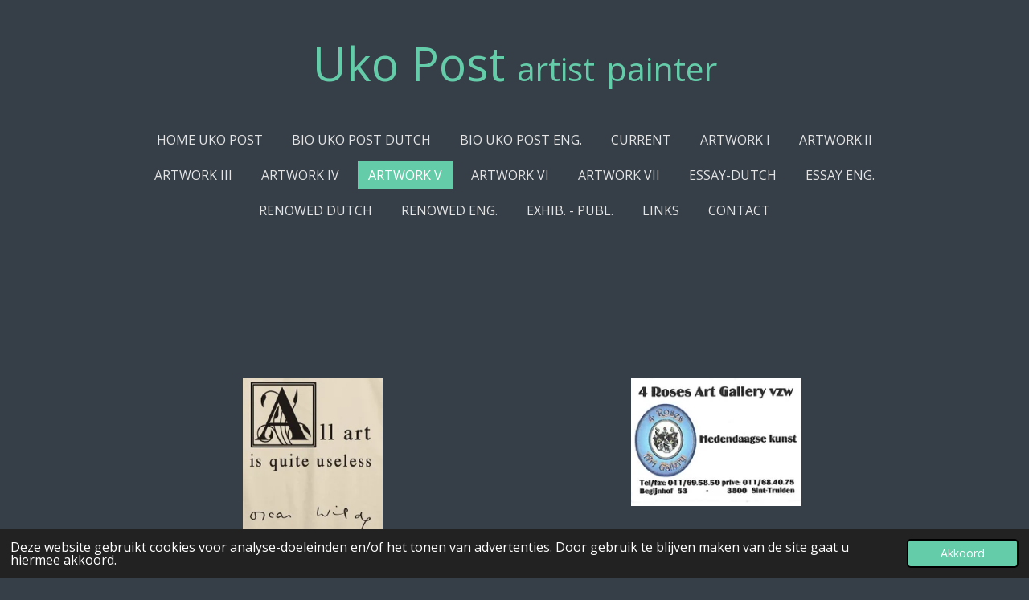

--- FILE ---
content_type: text/html; charset=UTF-8
request_url: https://www.uko-post.eu/artwork-v
body_size: 17262
content:
<!DOCTYPE html>
<html lang="nl">
    <head>
        <meta http-equiv="Content-Type" content="text/html; charset=utf-8">
        <meta name="viewport" content="width=device-width, initial-scale=1.0, maximum-scale=5.0">
        <meta http-equiv="X-UA-Compatible" content="IE=edge">
        <link rel="canonical" href="https://www.uko-post.eu/artwork-v">
        <meta property="og:title" content="artwork V Uko Post realistic painter">
        <meta property="og:url" content="https://www.uko-post.eu/artwork-v">
        <base href="https://www.uko-post.eu/">
        <meta name="description" property="og:description" content="photos artwork V Uko Post realistic painter">
                <script nonce="bf60a2d498d4a176a202fcf63cdf501b">
            
            window.JOUWWEB = window.JOUWWEB || {};
            window.JOUWWEB.application = window.JOUWWEB.application || {};
            window.JOUWWEB.application = {"backends":[{"domain":"jouwweb.nl","freeDomain":"jouwweb.site"},{"domain":"webador.com","freeDomain":"webadorsite.com"},{"domain":"webador.de","freeDomain":"webadorsite.com"},{"domain":"webador.fr","freeDomain":"webadorsite.com"},{"domain":"webador.es","freeDomain":"webadorsite.com"},{"domain":"webador.it","freeDomain":"webadorsite.com"},{"domain":"jouwweb.be","freeDomain":"jouwweb.site"},{"domain":"webador.ie","freeDomain":"webadorsite.com"},{"domain":"webador.co.uk","freeDomain":"webadorsite.com"},{"domain":"webador.at","freeDomain":"webadorsite.com"},{"domain":"webador.be","freeDomain":"webadorsite.com"},{"domain":"webador.ch","freeDomain":"webadorsite.com"},{"domain":"webador.ch","freeDomain":"webadorsite.com"},{"domain":"webador.mx","freeDomain":"webadorsite.com"},{"domain":"webador.com","freeDomain":"webadorsite.com"},{"domain":"webador.dk","freeDomain":"webadorsite.com"},{"domain":"webador.se","freeDomain":"webadorsite.com"},{"domain":"webador.no","freeDomain":"webadorsite.com"},{"domain":"webador.fi","freeDomain":"webadorsite.com"},{"domain":"webador.ca","freeDomain":"webadorsite.com"},{"domain":"webador.ca","freeDomain":"webadorsite.com"},{"domain":"webador.pl","freeDomain":"webadorsite.com"},{"domain":"webador.com.au","freeDomain":"webadorsite.com"},{"domain":"webador.nz","freeDomain":"webadorsite.com"}],"editorLocale":"nl-BE","editorTimezone":"Europe\/Amsterdam","editorLanguage":"nl","analytics4TrackingId":"G-E6PZPGE4QM","analyticsDimensions":[],"backendDomain":"www.jouwweb.nl","backendShortDomain":"jouwweb.nl","backendKey":"jouwweb-nl","freeWebsiteDomain":"jouwweb.site","noSsl":false,"build":{"reference":"4f1f0ae"},"linkHostnames":["www.jouwweb.nl","www.webador.com","www.webador.de","www.webador.fr","www.webador.es","www.webador.it","www.jouwweb.be","www.webador.ie","www.webador.co.uk","www.webador.at","www.webador.be","www.webador.ch","fr.webador.ch","www.webador.mx","es.webador.com","www.webador.dk","www.webador.se","www.webador.no","www.webador.fi","www.webador.ca","fr.webador.ca","www.webador.pl","www.webador.com.au","www.webador.nz"],"assetsUrl":"https:\/\/assets.jwwb.nl","loginUrl":"https:\/\/www.jouwweb.nl\/inloggen","publishUrl":"https:\/\/www.jouwweb.nl\/v2\/website\/2104546\/publish-proxy","adminUserOrIp":false,"pricing":{"plans":{"lite":{"amount":"700","currency":"EUR"},"pro":{"amount":"1200","currency":"EUR"},"business":{"amount":"2400","currency":"EUR"}},"yearlyDiscount":{"price":{"amount":"0","currency":"EUR"},"ratio":0,"percent":"0%","discountPrice":{"amount":"0","currency":"EUR"},"termPricePerMonth":{"amount":"0","currency":"EUR"},"termPricePerYear":{"amount":"0","currency":"EUR"}}},"hcUrl":{"add-product-variants":"https:\/\/help.jouwweb.nl\/hc\/nl\/articles\/28594307773201","basic-vs-advanced-shipping":"https:\/\/help.jouwweb.nl\/hc\/nl\/articles\/28594268794257","html-in-head":"https:\/\/help.jouwweb.nl\/hc\/nl\/articles\/28594336422545","link-domain-name":"https:\/\/help.jouwweb.nl\/hc\/nl\/articles\/28594325307409","optimize-for-mobile":"https:\/\/help.jouwweb.nl\/hc\/nl\/articles\/28594312927121","seo":"https:\/\/help.jouwweb.nl\/hc\/nl\/sections\/28507243966737","transfer-domain-name":"https:\/\/help.jouwweb.nl\/hc\/nl\/articles\/28594325232657","website-not-secure":"https:\/\/help.jouwweb.nl\/hc\/nl\/articles\/28594252935825"}};
            window.JOUWWEB.brand = {"type":"jouwweb","name":"JouwWeb","domain":"JouwWeb.nl","supportEmail":"support@jouwweb.nl"};
                    
                window.JOUWWEB = window.JOUWWEB || {};
                window.JOUWWEB.websiteRendering = {"locale":"nl-NL","timezone":"Europe\/Amsterdam","routes":{"api\/upload\/product-field":"\/_api\/upload\/product-field","checkout\/cart":"\/winkelwagen","payment":"\/bestelling-afronden\/:publicOrderId","payment\/forward":"\/bestelling-afronden\/:publicOrderId\/forward","public-order":"\/bestelling\/:publicOrderId","checkout\/authorize":"\/winkelwagen\/authorize\/:gateway","wishlist":"\/verlanglijst"}};
                                                    window.JOUWWEB.website = {"id":2104546,"locale":"nl-NL","enabled":true,"title":"Uko Post","hasTitle":true,"roleOfLoggedInUser":null,"ownerLocale":"nl-BE","plan":"lite","freeWebsiteDomain":"jouwweb.site","backendKey":"jouwweb-be","currency":"EUR","defaultLocale":"nl-NL","url":"https:\/\/www.uko-post.eu\/","homepageSegmentId":8081626,"category":"website","isOffline":false,"isPublished":true,"locales":["nl-NL"],"allowed":{"ads":true,"credits":false,"externalLinks":true,"slideshow":true,"customDefaultSlideshow":true,"hostedAlbums":false,"moderators":false,"mailboxQuota":1,"statisticsVisitors":true,"statisticsDetailed":false,"statisticsMonths":0,"favicon":false,"password":false,"freeDomains":1,"freeMailAccounts":0,"canUseLanguages":false,"fileUpload":false,"legacyFontSize":false,"webshop":false,"products":-1,"imageText":false,"search":false,"audioUpload":false,"videoUpload":0,"allowDangerousForms":false,"allowHtmlCode":false,"mobileBar":false,"sidebar":false,"poll":false,"allowCustomForms":false,"allowBusinessListing":false,"allowCustomAnalytics":false,"allowAccountingLink":false,"digitalProducts":false,"sitemapElement":false},"mobileBar":{"enabled":false,"theme":"accent","email":{"active":true},"location":{"active":true},"phone":{"active":true},"whatsapp":{"active":false},"social":{"active":false,"network":"facebook"}},"webshop":{"enabled":false,"currency":"EUR","taxEnabled":false,"taxInclusive":true,"vatDisclaimerVisible":false,"orderNotice":null,"orderConfirmation":null,"freeShipping":false,"freeShippingAmount":"0.00","shippingDisclaimerVisible":false,"pickupAllowed":false,"couponAllowed":false,"detailsPageAvailable":true,"socialMediaVisible":false,"termsPage":null,"termsPageUrl":null,"extraTerms":null,"pricingVisible":true,"orderButtonVisible":true,"shippingAdvanced":false,"shippingAdvancedBackEnd":false,"soldOutVisible":true,"backInStockNotificationEnabled":false,"canAddProducts":true,"nextOrderNumber":1,"allowedServicePoints":[],"sendcloudConfigured":false,"sendcloudFallbackPublicKey":"a3d50033a59b4a598f1d7ce7e72aafdf","taxExemptionAllowed":true,"invoiceComment":null,"emptyCartVisible":false,"minimumOrderPrice":null,"productNumbersEnabled":false,"wishlistEnabled":false,"hideTaxOnCart":false},"isTreatedAsWebshop":false};                            window.JOUWWEB.cart = {"products":[],"coupon":null,"shippingCountryCode":null,"shippingChoice":null,"breakdown":[]};                            window.JOUWWEB.scripts = [];                        window.parent.JOUWWEB.colorPalette = window.JOUWWEB.colorPalette;
        </script>
                <title>artwork V Uko Post realistic painter</title>
                                            <link href="https://assets.jwwb.nl/assets/brand/jouwweb/icon/favicon.png?bust=2299e1307cbb69076146" rel="shortcut icon">                                                <link href="https://assets.jwwb.nl/assets/brand/jouwweb/icon/favicon.png?bust=2299e1307cbb69076146" rel="icon">                                        <meta property="og:image" content="https&#x3A;&#x2F;&#x2F;primary.jwwb.nl&#x2F;public&#x2F;r&#x2F;a&#x2F;g&#x2F;temp-kgreikjzudonsmdealbj&#x2F;h76kta&#x2F;halveappelii2jpg.jpg">
                                    <meta name="twitter:card" content="summary_large_image">
                        <meta property="twitter:image" content="https&#x3A;&#x2F;&#x2F;primary.jwwb.nl&#x2F;public&#x2F;r&#x2F;a&#x2F;g&#x2F;temp-kgreikjzudonsmdealbj&#x2F;h76kta&#x2F;halveappelii2jpg.jpg">
                                                    <script src="https://plausible.io/js/script.manual.js" nonce="bf60a2d498d4a176a202fcf63cdf501b" data-turbo-track="reload" defer data-domain="shard21.jouwweb.nl"></script>
<link rel="stylesheet" type="text/css" href="https://gfonts.jwwb.nl/css?display=fallback&amp;family=Open+Sans%3A400%2C700%2C400italic%2C700italic" nonce="bf60a2d498d4a176a202fcf63cdf501b" data-turbo-track="dynamic">
<script src="https://assets.jwwb.nl/assets/build/website-rendering/nl-NL.js?bust=af8dcdef13a1895089e9" nonce="bf60a2d498d4a176a202fcf63cdf501b" data-turbo-track="reload" defer></script>
<script src="https://assets.jwwb.nl/assets/website-rendering/runtime.d9e65c74d3b5e295ad0f.js?bust=5de238b33c4b1a20f3c0" nonce="bf60a2d498d4a176a202fcf63cdf501b" data-turbo-track="reload" defer></script>
<script src="https://assets.jwwb.nl/assets/website-rendering/103.3d75ec3708e54af67f50.js?bust=cb0aa3c978e146edbd0d" nonce="bf60a2d498d4a176a202fcf63cdf501b" data-turbo-track="reload" defer></script>
<script src="https://assets.jwwb.nl/assets/website-rendering/main.f5c75b14f12fa6d77fb6.js?bust=77f76bf7df39b3ff8dff" nonce="bf60a2d498d4a176a202fcf63cdf501b" data-turbo-track="reload" defer></script>
<link rel="preload" href="https://assets.jwwb.nl/assets/website-rendering/styles.f78188d346eb1faf64a5.css?bust=7a6e6f2cb6becdc09bb5" as="style">
<link rel="preload" href="https://assets.jwwb.nl/assets/website-rendering/fonts/icons-website-rendering/font/website-rendering.woff2?bust=bd2797014f9452dadc8e" as="font" crossorigin>
<link rel="preconnect" href="https://gfonts.jwwb.nl">
<link rel="stylesheet" type="text/css" href="https://assets.jwwb.nl/assets/website-rendering/styles.f78188d346eb1faf64a5.css?bust=7a6e6f2cb6becdc09bb5" nonce="bf60a2d498d4a176a202fcf63cdf501b" data-turbo-track="dynamic">
<link rel="preconnect" href="https://assets.jwwb.nl">
<link rel="stylesheet" type="text/css" href="https://primary.jwwb.nl/public/r/a/g/temp-kgreikjzudonsmdealbj/style.css?bust=1763811167" nonce="bf60a2d498d4a176a202fcf63cdf501b" data-turbo-track="dynamic">    </head>
    <body
        id="top"
        class="jw-is-no-slideshow jw-header-is-text jw-is-segment-page jw-is-frontend jw-is-no-sidebar jw-is-no-messagebar jw-is-no-touch-device jw-is-no-mobile"
                                    data-jouwweb-page="8091036"
                                                data-jouwweb-segment-id="8091036"
                                                data-jouwweb-segment-type="page"
                                                data-template-threshold="1020"
                                                data-template-name="clean&#x7C;treetops"
                            itemscope
        itemtype="https://schema.org/WebPage"
    >
                                    <meta itemprop="url" content="https://www.uko-post.eu/artwork-v">
        <div class="jw-background"></div>
        <div class="jw-body">
            <div class="jw-mobile-menu jw-mobile-is-text js-mobile-menu">
            <span class="jw-mobile-menu__button jw-mobile-menu__button--dummy"></span>        <div class="jw-mobile-header jw-mobile-header--text">
        <a            class="jw-mobile-header-content"
                            href="/"
                        >
                                        <div class="jw-mobile-text">
                    <span style="font-size: 120%;">Uko Post <span style="font-size: 70%;">artist</span> </span><span style="font-size: 85%;">painter</span>                </div>
                    </a>
    </div>

    
            <button
            type="button"
            class="jw-mobile-menu__button jw-mobile-toggle"
            aria-label="Open / sluit menu"
        >
            <span class="jw-icon-burger"></span>
        </button>
    </div>
            <div class="topmenu">
    <header>
        <div class="topmenu-inner js-topbar-content-container">
            <div class="jw-header-logo">
        <div
    class="jw-header jw-header-title-container jw-header-text jw-header-text-toggle"
    data-stylable="true"
>
    <a        id="jw-header-title"
        class="jw-header-title"
                    href="/"
            >
        <span style="font-size: 120%;">Uko Post <span style="font-size: 70%;">artist</span> </span><span style="font-size: 85%;">painter</span>    </a>
</div>
</div>
            <nav class="menu jw-menu-copy">
                <ul
    id="jw-menu"
    class="jw-menu jw-menu-horizontal"
            >
            <li
    class="jw-menu-item"
>
        <a        class="jw-menu-link"
        href="/"                                            data-page-link-id="8081626"
                            >
                <span class="">
            Home Uko Post        </span>
            </a>
                </li>
            <li
    class="jw-menu-item"
>
        <a        class="jw-menu-link"
        href="/bio-uko-post-dutch"                                            data-page-link-id="19657242"
                            >
                <span class="">
            Bio Uko Post Dutch        </span>
            </a>
                </li>
            <li
    class="jw-menu-item"
>
        <a        class="jw-menu-link"
        href="/bio-uko-post-eng"                                            data-page-link-id="8086004"
                            >
                <span class="">
            Bio Uko Post Eng.        </span>
            </a>
                </li>
            <li
    class="jw-menu-item"
>
        <a        class="jw-menu-link"
        href="/current"                                            data-page-link-id="12000352"
                            >
                <span class="">
            Current        </span>
            </a>
                </li>
            <li
    class="jw-menu-item"
>
        <a        class="jw-menu-link"
        href="/artwork-i"                                            data-page-link-id="8086060"
                            >
                <span class="">
            Artwork I        </span>
            </a>
                </li>
            <li
    class="jw-menu-item"
>
        <a        class="jw-menu-link"
        href="/artwork-ii"                                            data-page-link-id="8090452"
                            >
                <span class="">
            Artwork.II        </span>
            </a>
                </li>
            <li
    class="jw-menu-item"
>
        <a        class="jw-menu-link"
        href="/artwork-iii"                                            data-page-link-id="8090455"
                            >
                <span class="">
            Artwork III        </span>
            </a>
                </li>
            <li
    class="jw-menu-item"
>
        <a        class="jw-menu-link"
        href="/artwork-iv"                                            data-page-link-id="8090972"
                            >
                <span class="">
            Artwork IV        </span>
            </a>
                </li>
            <li
    class="jw-menu-item jw-menu-is-active"
>
        <a        class="jw-menu-link js-active-menu-item"
        href="/artwork-v"                                            data-page-link-id="8091036"
                            >
                <span class="">
            Artwork V        </span>
            </a>
                </li>
            <li
    class="jw-menu-item"
>
        <a        class="jw-menu-link"
        href="/artwork-vi"                                            data-page-link-id="8092624"
                            >
                <span class="">
            Artwork VI        </span>
            </a>
                </li>
            <li
    class="jw-menu-item"
>
        <a        class="jw-menu-link"
        href="/artwork-vii"                                            data-page-link-id="8096851"
                            >
                <span class="">
            artwork VII        </span>
            </a>
                </li>
            <li
    class="jw-menu-item"
>
        <a        class="jw-menu-link"
        href="/essay-dutch"                                            data-page-link-id="29876807"
                            >
                <span class="">
            Essay-Dutch        </span>
            </a>
                </li>
            <li
    class="jw-menu-item"
>
        <a        class="jw-menu-link"
        href="/essay-eng"                                            data-page-link-id="29876358"
                            >
                <span class="">
            Essay Eng.        </span>
            </a>
                </li>
            <li
    class="jw-menu-item"
>
        <a        class="jw-menu-link"
        href="/renowed-dutch"                                            data-page-link-id="31812243"
                            >
                <span class="">
            Renowed Dutch        </span>
            </a>
                </li>
            <li
    class="jw-menu-item"
>
        <a        class="jw-menu-link"
        href="/renowed-eng"                                            data-page-link-id="31812334"
                            >
                <span class="">
            Renowed Eng.        </span>
            </a>
                </li>
            <li
    class="jw-menu-item"
>
        <a        class="jw-menu-link"
        href="/exhib-publ"                                            data-page-link-id="11996115"
                            >
                <span class="">
            Exhib. - Publ.        </span>
            </a>
                </li>
            <li
    class="jw-menu-item"
>
        <a        class="jw-menu-link"
        href="/links"                                            data-page-link-id="8131673"
                            >
                <span class="">
            Links        </span>
            </a>
                </li>
            <li
    class="jw-menu-item"
>
        <a        class="jw-menu-link"
        href="/contact"                                            data-page-link-id="8092640"
                            >
                <span class="">
            Contact        </span>
            </a>
                </li>
    
    </ul>

    <script nonce="bf60a2d498d4a176a202fcf63cdf501b" id="jw-mobile-menu-template" type="text/template">
        <ul id="jw-menu" class="jw-menu jw-menu-horizontal">
                            <li
    class="jw-menu-item"
>
        <a        class="jw-menu-link"
        href="/"                                            data-page-link-id="8081626"
                            >
                <span class="">
            Home Uko Post        </span>
            </a>
                </li>
                            <li
    class="jw-menu-item"
>
        <a        class="jw-menu-link"
        href="/bio-uko-post-dutch"                                            data-page-link-id="19657242"
                            >
                <span class="">
            Bio Uko Post Dutch        </span>
            </a>
                </li>
                            <li
    class="jw-menu-item"
>
        <a        class="jw-menu-link"
        href="/bio-uko-post-eng"                                            data-page-link-id="8086004"
                            >
                <span class="">
            Bio Uko Post Eng.        </span>
            </a>
                </li>
                            <li
    class="jw-menu-item"
>
        <a        class="jw-menu-link"
        href="/current"                                            data-page-link-id="12000352"
                            >
                <span class="">
            Current        </span>
            </a>
                </li>
                            <li
    class="jw-menu-item"
>
        <a        class="jw-menu-link"
        href="/artwork-i"                                            data-page-link-id="8086060"
                            >
                <span class="">
            Artwork I        </span>
            </a>
                </li>
                            <li
    class="jw-menu-item"
>
        <a        class="jw-menu-link"
        href="/artwork-ii"                                            data-page-link-id="8090452"
                            >
                <span class="">
            Artwork.II        </span>
            </a>
                </li>
                            <li
    class="jw-menu-item"
>
        <a        class="jw-menu-link"
        href="/artwork-iii"                                            data-page-link-id="8090455"
                            >
                <span class="">
            Artwork III        </span>
            </a>
                </li>
                            <li
    class="jw-menu-item"
>
        <a        class="jw-menu-link"
        href="/artwork-iv"                                            data-page-link-id="8090972"
                            >
                <span class="">
            Artwork IV        </span>
            </a>
                </li>
                            <li
    class="jw-menu-item jw-menu-is-active"
>
        <a        class="jw-menu-link js-active-menu-item"
        href="/artwork-v"                                            data-page-link-id="8091036"
                            >
                <span class="">
            Artwork V        </span>
            </a>
                </li>
                            <li
    class="jw-menu-item"
>
        <a        class="jw-menu-link"
        href="/artwork-vi"                                            data-page-link-id="8092624"
                            >
                <span class="">
            Artwork VI        </span>
            </a>
                </li>
                            <li
    class="jw-menu-item"
>
        <a        class="jw-menu-link"
        href="/artwork-vii"                                            data-page-link-id="8096851"
                            >
                <span class="">
            artwork VII        </span>
            </a>
                </li>
                            <li
    class="jw-menu-item"
>
        <a        class="jw-menu-link"
        href="/essay-dutch"                                            data-page-link-id="29876807"
                            >
                <span class="">
            Essay-Dutch        </span>
            </a>
                </li>
                            <li
    class="jw-menu-item"
>
        <a        class="jw-menu-link"
        href="/essay-eng"                                            data-page-link-id="29876358"
                            >
                <span class="">
            Essay Eng.        </span>
            </a>
                </li>
                            <li
    class="jw-menu-item"
>
        <a        class="jw-menu-link"
        href="/renowed-dutch"                                            data-page-link-id="31812243"
                            >
                <span class="">
            Renowed Dutch        </span>
            </a>
                </li>
                            <li
    class="jw-menu-item"
>
        <a        class="jw-menu-link"
        href="/renowed-eng"                                            data-page-link-id="31812334"
                            >
                <span class="">
            Renowed Eng.        </span>
            </a>
                </li>
                            <li
    class="jw-menu-item"
>
        <a        class="jw-menu-link"
        href="/exhib-publ"                                            data-page-link-id="11996115"
                            >
                <span class="">
            Exhib. - Publ.        </span>
            </a>
                </li>
                            <li
    class="jw-menu-item"
>
        <a        class="jw-menu-link"
        href="/links"                                            data-page-link-id="8131673"
                            >
                <span class="">
            Links        </span>
            </a>
                </li>
                            <li
    class="jw-menu-item"
>
        <a        class="jw-menu-link"
        href="/contact"                                            data-page-link-id="8092640"
                            >
                <span class="">
            Contact        </span>
            </a>
                </li>
            
                    </ul>
    </script>
            </nav>
        </div>
    </header>
</div>
<script nonce="bf60a2d498d4a176a202fcf63cdf501b">
    var backgroundElement = document.querySelector('.jw-background');

    JOUWWEB.templateConfig = {
        header: {
            selector: '.topmenu',
            mobileSelector: '.jw-mobile-menu',
            updatePusher: function (height, state) {

                if (state === 'desktop') {
                    // Expose the header height as a custom property so
                    // we can use this to set the background height in CSS.
                    if (backgroundElement && height) {
                        backgroundElement.setAttribute('style', '--header-height: ' + height + 'px;');
                    }
                } else if (state === 'mobile') {
                    $('.jw-menu-clone .jw-menu').css('margin-top', height);
                }
            },
        },
    };
</script>
<div class="main-content">
    
<main class="block-content">
    <div data-section-name="content" class="jw-section jw-section-content jw-responsive">
        <div
    id="jw-element-131134356"
    data-jw-element-id="131134356"
        class="jw-tree-node jw-element jw-strip-root jw-tree-container jw-node-is-first-child jw-node-is-last-child"
>
    <div
    id="jw-element-350072364"
    data-jw-element-id="350072364"
        class="jw-tree-node jw-element jw-strip jw-tree-container jw-strip--default jw-strip--style-color jw-strip--color-default jw-strip--padding-both jw-node-is-first-child jw-strip--primary jw-node-is-last-child"
>
    <div class="jw-strip__content-container"><div class="jw-strip__content jw-responsive">
                    <div
    id="jw-element-215229750"
    data-jw-element-id="215229750"
        class="jw-tree-node jw-element jw-image-text jw-node-is-first-child"
>
    <div class="jw-element-imagetext-text">
            <p>&nbsp;</p>
<p>&nbsp;</p>
<p>&nbsp;</p>
<p>&nbsp;</p>    </div>
</div><div
    id="jw-element-215247221"
    data-jw-element-id="215247221"
        class="jw-tree-node jw-element jw-columns jw-tree-container jw-tree-horizontal jw-columns--mode-flex"
>
    <div
    id="jw-element-215247224"
    data-jw-element-id="215247224"
            style="width: 50%"
        class="jw-tree-node jw-element jw-column jw-tree-container jw-node-is-first-child jw-responsive lt480 lt540 lt600 lt640 lt800"
>
    <div
    id="jw-element-215247225"
    data-jw-element-id="215247225"
        class="jw-tree-node jw-element jw-image jw-node-is-first-child jw-node-is-last-child"
>
    <div
    class="jw-intent jw-element-image jw-element-content jw-element-image-is-center"
            style="width: 174px;"
    >
            
        
                <picture
            class="jw-element-image__image-wrapper jw-image-is-square jw-intrinsic"
            style="padding-top: 122.4401%;"
        >
                                            <img class="jw-element-image__image jw-intrinsic__item" style="--jw-element-image--pan-x: 0.5; --jw-element-image--pan-y: 0.5;" alt="" src="https://primary.jwwb.nl/public/r/a/g/temp-kgreikjzudonsmdealbj/oscar-wilde-all-art-is-quite-useless-tas.jpg" srcset="https://primary.jwwb.nl/public/r/a/g/temp-kgreikjzudonsmdealbj/tbolkj/oscar-wilde-all-art-is-quite-useless-tas.jpg?enable-io=true&amp;width=96 96w, https://primary.jwwb.nl/public/r/a/g/temp-kgreikjzudonsmdealbj/tbolkj/oscar-wilde-all-art-is-quite-useless-tas.jpg?enable-io=true&amp;width=147 147w, https://primary.jwwb.nl/public/r/a/g/temp-kgreikjzudonsmdealbj/tbolkj/oscar-wilde-all-art-is-quite-useless-tas.jpg?enable-io=true&amp;width=226 226w, https://primary.jwwb.nl/public/r/a/g/temp-kgreikjzudonsmdealbj/tbolkj/oscar-wilde-all-art-is-quite-useless-tas.jpg?enable-io=true&amp;width=347 347w, https://primary.jwwb.nl/public/r/a/g/temp-kgreikjzudonsmdealbj/tbolkj/oscar-wilde-all-art-is-quite-useless-tas.jpg?enable-io=true&amp;width=532 532w, https://primary.jwwb.nl/public/r/a/g/temp-kgreikjzudonsmdealbj/tbolkj/oscar-wilde-all-art-is-quite-useless-tas.jpg?enable-io=true&amp;width=816 816w, https://primary.jwwb.nl/public/r/a/g/temp-kgreikjzudonsmdealbj/tbolkj/oscar-wilde-all-art-is-quite-useless-tas.jpg?enable-io=true&amp;width=1252 1252w, https://primary.jwwb.nl/public/r/a/g/temp-kgreikjzudonsmdealbj/tbolkj/oscar-wilde-all-art-is-quite-useless-tas.jpg?enable-io=true&amp;width=1920 1920w" sizes="auto, min(100vw, 174px), 100vw" loading="lazy" width="459" height="562">                    </picture>

            </div>
</div></div><div
    id="jw-element-215247222"
    data-jw-element-id="215247222"
            style="width: 50%"
        class="jw-tree-node jw-element jw-column jw-tree-container jw-node-is-last-child jw-responsive lt480 lt540 lt600 lt640 lt800"
>
    <div
    id="jw-element-215229673"
    data-jw-element-id="215229673"
        class="jw-tree-node jw-element jw-image jw-node-is-first-child jw-node-is-last-child"
>
    <div
    class="jw-intent jw-element-image jw-element-content jw-element-image-is-center"
            style="width: 212px;"
    >
            
        
                <picture
            class="jw-element-image__image-wrapper jw-image-is-square jw-intrinsic"
            style="padding-top: 75.5906%;"
        >
                                            <img class="jw-element-image__image jw-intrinsic__item" style="--jw-element-image--pan-x: 0.5; --jw-element-image--pan-y: 0.5;" alt="" src="https://primary.jwwb.nl/public/r/a/g/temp-kgreikjzudonsmdealbj/4roses.jpg" srcset="https://primary.jwwb.nl/public/r/a/g/temp-kgreikjzudonsmdealbj/nunywp/4roses.jpg?enable-io=true&amp;width=96 96w, https://primary.jwwb.nl/public/r/a/g/temp-kgreikjzudonsmdealbj/nunywp/4roses.jpg?enable-io=true&amp;width=147 147w, https://primary.jwwb.nl/public/r/a/g/temp-kgreikjzudonsmdealbj/nunywp/4roses.jpg?enable-io=true&amp;width=226 226w, https://primary.jwwb.nl/public/r/a/g/temp-kgreikjzudonsmdealbj/nunywp/4roses.jpg?enable-io=true&amp;width=347 347w, https://primary.jwwb.nl/public/r/a/g/temp-kgreikjzudonsmdealbj/nunywp/4roses.jpg?enable-io=true&amp;width=532 532w, https://primary.jwwb.nl/public/r/a/g/temp-kgreikjzudonsmdealbj/nunywp/4roses.jpg?enable-io=true&amp;width=816 816w, https://primary.jwwb.nl/public/r/a/g/temp-kgreikjzudonsmdealbj/nunywp/4roses.jpg?enable-io=true&amp;width=1252 1252w, https://primary.jwwb.nl/public/r/a/g/temp-kgreikjzudonsmdealbj/nunywp/4roses.jpg?enable-io=true&amp;width=1920 1920w" sizes="auto, min(100vw, 212px), 100vw" loading="lazy" width="762" height="576">                    </picture>

            </div>
</div></div></div><div
    id="jw-element-215229783"
    data-jw-element-id="215229783"
        class="jw-tree-node jw-element jw-image-text"
>
    <div class="jw-element-imagetext-text">
            <p style="text-align: center;">&nbsp;</p>
<p style="text-align: center;">&nbsp;</p>
<p style="text-align: center;">&nbsp;</p>
<p style="text-align: center;">&nbsp;</p>
<p style="text-align: center;">&nbsp;</p>
<p style="text-align: center;">&nbsp;</p>    </div>
</div><div
    id="jw-element-213750543"
    data-jw-element-id="213750543"
        class="jw-tree-node jw-element jw-columns jw-tree-container jw-tree-horizontal jw-columns--mode-flex"
>
    <div
    id="jw-element-213750544"
    data-jw-element-id="213750544"
            style="width: 50%"
        class="jw-tree-node jw-element jw-column jw-tree-container jw-node-is-first-child jw-responsive lt480 lt540 lt600 lt640 lt800"
>
    <div
    id="jw-element-131259154"
    data-jw-element-id="131259154"
        class="jw-tree-node jw-element jw-image jw-node-is-first-child jw-node-is-last-child"
>
    <div
    class="jw-intent jw-element-image jw-element-content jw-element-image-is-left jw-element-image--full-width-to-420"
            style="width: 468px;"
    >
            
                    <a href="/paint-iv" data-page-link-id="8090972">        
                <picture
            class="jw-element-image__image-wrapper jw-image-is-square jw-intrinsic"
            style="padding-top: 127%;"
        >
                                            <img class="jw-element-image__image jw-intrinsic__item" style="--jw-element-image--pan-x: 0.5; --jw-element-image--pan-y: 0.5;" alt="" src="https://primary.jwwb.nl/public/r/a/g/temp-kgreikjzudonsmdealbj/1-2.jpg" srcset="https://primary.jwwb.nl/public/r/a/g/temp-kgreikjzudonsmdealbj/58t240/1-2.jpg?enable-io=true&amp;width=96 96w, https://primary.jwwb.nl/public/r/a/g/temp-kgreikjzudonsmdealbj/58t240/1-2.jpg?enable-io=true&amp;width=147 147w, https://primary.jwwb.nl/public/r/a/g/temp-kgreikjzudonsmdealbj/58t240/1-2.jpg?enable-io=true&amp;width=226 226w, https://primary.jwwb.nl/public/r/a/g/temp-kgreikjzudonsmdealbj/58t240/1-2.jpg?enable-io=true&amp;width=347 347w, https://primary.jwwb.nl/public/r/a/g/temp-kgreikjzudonsmdealbj/58t240/1-2.jpg?enable-io=true&amp;width=532 532w, https://primary.jwwb.nl/public/r/a/g/temp-kgreikjzudonsmdealbj/58t240/1-2.jpg?enable-io=true&amp;width=816 816w, https://primary.jwwb.nl/public/r/a/g/temp-kgreikjzudonsmdealbj/58t240/1-2.jpg?enable-io=true&amp;width=1252 1252w, https://primary.jwwb.nl/public/r/a/g/temp-kgreikjzudonsmdealbj/58t240/1-2.jpg?enable-io=true&amp;width=1920 1920w" sizes="auto, min(100vw, 468px), 100vw" loading="lazy" width="500" height="635">                    </picture>

                    </a>
            </div>
</div></div><div
    id="jw-element-213750545"
    data-jw-element-id="213750545"
            style="width: 50%"
        class="jw-tree-node jw-element jw-column jw-tree-container jw-node-is-last-child jw-responsive lt480 lt540 lt600 lt640 lt800"
>
    <div
    id="jw-element-213750547"
    data-jw-element-id="213750547"
        class="jw-tree-node jw-element jw-image-text jw-node-is-first-child jw-node-is-last-child"
>
    <div class="jw-element-imagetext-text">
            <p>&nbsp; &nbsp; &nbsp; &nbsp; &nbsp; &nbsp; &nbsp;</p>
<p>&nbsp;</p>
<p>&nbsp;</p>
<p>&nbsp;</p>
<p>&nbsp;</p>
<p>&nbsp;</p>
<p>&nbsp;</p>
<p>&nbsp;</p>
<p>&nbsp;</p>
<p>&nbsp;</p>
<h2 class="jw-heading-100">&nbsp; &nbsp; &nbsp; &nbsp; &nbsp; &nbsp; &nbsp; &nbsp; &nbsp; &nbsp;Hope&nbsp; &nbsp;in&nbsp; &nbsp; &nbsp; &nbsp; &nbsp; &nbsp; &nbsp; &nbsp; &nbsp; &nbsp; &nbsp; &nbsp; &nbsp; &nbsp; &nbsp; &nbsp; &nbsp; &nbsp; circomstances</h2>    </div>
</div></div></div><div
    id="jw-element-213675610"
    data-jw-element-id="213675610"
        class="jw-tree-node jw-element jw-image-text"
>
    <div class="jw-element-imagetext-text">
            <p style="text-align: left;">&nbsp;</p>
<p style="text-align: left;">&nbsp;</p>
<p style="text-align: left;">&nbsp;</p>
<p style="text-align: left;">&nbsp;</p>
<p style="text-align: left;">&nbsp;</p>
<p style="text-align: left;">&nbsp;</p>    </div>
</div><div
    id="jw-element-214836942"
    data-jw-element-id="214836942"
        class="jw-tree-node jw-element jw-image-text"
>
    </div><div
    id="jw-element-214836720"
    data-jw-element-id="214836720"
        class="jw-tree-node jw-element jw-columns jw-tree-container jw-tree-horizontal jw-columns--mode-flex"
>
    <div
    id="jw-element-214836722"
    data-jw-element-id="214836722"
            style="width: 59.56%"
        class="jw-tree-node jw-element jw-column jw-tree-container jw-node-is-first-child jw-responsive lt600 lt640 lt800"
>
    <div
    id="jw-element-214836725"
    data-jw-element-id="214836725"
        class="jw-tree-node jw-element jw-image jw-node-is-first-child"
>
    <div
    class="jw-intent jw-element-image jw-element-content jw-element-image-is-left jw-element-image--full-width-to-420"
            style="width: 468px;"
    >
            
        
                <picture
            class="jw-element-image__image-wrapper jw-image-is-square jw-intrinsic"
            style="padding-top: 68.8742%;"
        >
                                            <img class="jw-element-image__image jw-intrinsic__item" style="--jw-element-image--pan-x: 0.5; --jw-element-image--pan-y: 0.5;" alt="" src="https://primary.jwwb.nl/public/r/a/g/temp-kgreikjzudonsmdealbj/eno6i9/1937048_1067428386343_3338194_n.jpg?enable-io=true&amp;enable=upscale&amp;crop=1.4519%3A1&amp;width=800" srcset="https://primary.jwwb.nl/public/r/a/g/temp-kgreikjzudonsmdealbj/eno6i9/1937048_1067428386343_3338194_n.jpg?enable-io=true&amp;crop=1.4519%3A1&amp;width=96 96w, https://primary.jwwb.nl/public/r/a/g/temp-kgreikjzudonsmdealbj/eno6i9/1937048_1067428386343_3338194_n.jpg?enable-io=true&amp;crop=1.4519%3A1&amp;width=147 147w, https://primary.jwwb.nl/public/r/a/g/temp-kgreikjzudonsmdealbj/eno6i9/1937048_1067428386343_3338194_n.jpg?enable-io=true&amp;crop=1.4519%3A1&amp;width=226 226w, https://primary.jwwb.nl/public/r/a/g/temp-kgreikjzudonsmdealbj/eno6i9/1937048_1067428386343_3338194_n.jpg?enable-io=true&amp;crop=1.4519%3A1&amp;width=347 347w, https://primary.jwwb.nl/public/r/a/g/temp-kgreikjzudonsmdealbj/eno6i9/1937048_1067428386343_3338194_n.jpg?enable-io=true&amp;crop=1.4519%3A1&amp;width=532 532w, https://primary.jwwb.nl/public/r/a/g/temp-kgreikjzudonsmdealbj/eno6i9/1937048_1067428386343_3338194_n.jpg?enable-io=true&amp;crop=1.4519%3A1&amp;width=816 816w, https://primary.jwwb.nl/public/r/a/g/temp-kgreikjzudonsmdealbj/eno6i9/1937048_1067428386343_3338194_n.jpg?enable-io=true&amp;crop=1.4519%3A1&amp;width=1252 1252w, https://primary.jwwb.nl/public/r/a/g/temp-kgreikjzudonsmdealbj/eno6i9/1937048_1067428386343_3338194_n.jpg?enable-io=true&amp;crop=1.4519%3A1&amp;width=1920 1920w" sizes="auto, min(100vw, 468px), 100vw" loading="lazy" width="800" height="550.99337748344">                    </picture>

            </div>
</div><div
    id="jw-element-216416249"
    data-jw-element-id="216416249"
        class="jw-tree-node jw-element jw-image-text"
>
    <div class="jw-element-imagetext-text">
            <p style="text-align: left;">&nbsp;</p>
<p style="text-align: left;">&nbsp;</p>
<p style="text-align: left;">&nbsp;</p>    </div>
</div><div
    id="jw-element-216416188"
    data-jw-element-id="216416188"
        class="jw-tree-node jw-element jw-image-text"
>
    <div class="jw-element-imagetext-text">
            <h2 style="text-align: left;" class="jw-heading-100"><span class="" lang="en">&nbsp; &nbsp; &nbsp; &nbsp; &nbsp; &nbsp; &nbsp; &nbsp; &nbsp; &nbsp; &nbsp;cuckoo</span></h2>    </div>
</div><div
    id="jw-element-215232860"
    data-jw-element-id="215232860"
        class="jw-tree-node jw-element jw-image-text"
>
    <div class="jw-element-imagetext-text">
            <p style="text-align: left;">&nbsp;</p>
<p style="text-align: left;">&nbsp;</p>
<p style="text-align: left;">&nbsp;</p>
<p style="text-align: left;">&nbsp;</p>    </div>
</div><div
    id="jw-element-215232795"
    data-jw-element-id="215232795"
        class="jw-tree-node jw-element jw-image jw-node-is-last-child"
>
    <div
    class="jw-intent jw-element-image jw-element-content jw-element-image-is-left"
            style="width: 100%;"
    >
            
        
                <picture
            class="jw-element-image__image-wrapper jw-image-is-square jw-intrinsic"
            style="padding-top: 40.8663%;"
        >
                                            <img class="jw-element-image__image jw-intrinsic__item" style="--jw-element-image--pan-x: 0.5; --jw-element-image--pan-y: 0.5;" alt="" src="https://primary.jwwb.nl/public/r/a/g/temp-kgreikjzudonsmdealbj/wvt9g0/uil.jpg?enable-io=true&amp;enable=upscale&amp;crop=2.447%3A1&amp;width=800" srcset="https://primary.jwwb.nl/public/r/a/g/temp-kgreikjzudonsmdealbj/wvt9g0/uil.jpg?enable-io=true&amp;crop=2.447%3A1&amp;width=96 96w, https://primary.jwwb.nl/public/r/a/g/temp-kgreikjzudonsmdealbj/wvt9g0/uil.jpg?enable-io=true&amp;crop=2.447%3A1&amp;width=147 147w, https://primary.jwwb.nl/public/r/a/g/temp-kgreikjzudonsmdealbj/wvt9g0/uil.jpg?enable-io=true&amp;crop=2.447%3A1&amp;width=226 226w, https://primary.jwwb.nl/public/r/a/g/temp-kgreikjzudonsmdealbj/wvt9g0/uil.jpg?enable-io=true&amp;crop=2.447%3A1&amp;width=347 347w, https://primary.jwwb.nl/public/r/a/g/temp-kgreikjzudonsmdealbj/wvt9g0/uil.jpg?enable-io=true&amp;crop=2.447%3A1&amp;width=532 532w, https://primary.jwwb.nl/public/r/a/g/temp-kgreikjzudonsmdealbj/wvt9g0/uil.jpg?enable-io=true&amp;crop=2.447%3A1&amp;width=816 816w, https://primary.jwwb.nl/public/r/a/g/temp-kgreikjzudonsmdealbj/wvt9g0/uil.jpg?enable-io=true&amp;crop=2.447%3A1&amp;width=1252 1252w, https://primary.jwwb.nl/public/r/a/g/temp-kgreikjzudonsmdealbj/wvt9g0/uil.jpg?enable-io=true&amp;crop=2.447%3A1&amp;width=1920 1920w" sizes="auto, min(100vw, 1200px), 100vw" loading="lazy" width="800" height="326.93032015066">                    </picture>

            </div>
</div></div><div
    id="jw-element-214836721"
    data-jw-element-id="214836721"
            style="width: 40.44%"
        class="jw-tree-node jw-element jw-column jw-tree-container jw-node-is-last-child jw-responsive lt400 lt480 lt540 lt600 lt640 lt800"
>
    <div
    id="jw-element-213654558"
    data-jw-element-id="213654558"
        class="jw-tree-node jw-element jw-image jw-node-is-first-child jw-node-is-last-child"
>
    <div
    class="jw-intent jw-element-image jw-element-content jw-element-image-is-right jw-element-image--full-width-to-420"
            style="width: 293px;"
    >
            
        
                <picture
            class="jw-element-image__image-wrapper jw-image-is-square jw-intrinsic"
            style="padding-top: 272.625%;"
        >
                                            <img class="jw-element-image__image jw-intrinsic__item" style="--jw-element-image--pan-x: 0.5; --jw-element-image--pan-y: 0.5;" alt="" src="https://primary.jwwb.nl/public/r/a/g/temp-kgreikjzudonsmdealbj/1jpg-12.jpg" srcset="https://primary.jwwb.nl/public/r/a/g/temp-kgreikjzudonsmdealbj/jr85zl/1jpg-12.jpg?enable-io=true&amp;width=96 96w, https://primary.jwwb.nl/public/r/a/g/temp-kgreikjzudonsmdealbj/jr85zl/1jpg-12.jpg?enable-io=true&amp;width=147 147w, https://primary.jwwb.nl/public/r/a/g/temp-kgreikjzudonsmdealbj/jr85zl/1jpg-12.jpg?enable-io=true&amp;width=226 226w, https://primary.jwwb.nl/public/r/a/g/temp-kgreikjzudonsmdealbj/jr85zl/1jpg-12.jpg?enable-io=true&amp;width=347 347w, https://primary.jwwb.nl/public/r/a/g/temp-kgreikjzudonsmdealbj/jr85zl/1jpg-12.jpg?enable-io=true&amp;width=532 532w, https://primary.jwwb.nl/public/r/a/g/temp-kgreikjzudonsmdealbj/jr85zl/1jpg-12.jpg?enable-io=true&amp;width=816 816w, https://primary.jwwb.nl/public/r/a/g/temp-kgreikjzudonsmdealbj/jr85zl/1jpg-12.jpg?enable-io=true&amp;width=1252 1252w, https://primary.jwwb.nl/public/r/a/g/temp-kgreikjzudonsmdealbj/jr85zl/1jpg-12.jpg?enable-io=true&amp;width=1920 1920w" sizes="auto, min(100vw, 293px), 100vw" loading="lazy" width="800" height="2181">                    </picture>

            </div>
</div></div></div><div
    id="jw-element-216416260"
    data-jw-element-id="216416260"
        class="jw-tree-node jw-element jw-image-text"
>
    <div class="jw-element-imagetext-text">
            <h2 class="jw-heading-100">&nbsp; &nbsp; &nbsp; &nbsp; &nbsp; &nbsp; &nbsp; &nbsp; &nbsp; &nbsp; &nbsp; &nbsp; &nbsp; &nbsp; &nbsp; &nbsp; &nbsp; &nbsp;</h2>
<h2 class="jw-heading-100">&nbsp; &nbsp; &nbsp; &nbsp; &nbsp; &nbsp; &nbsp; &nbsp; &nbsp; &nbsp; &nbsp; &nbsp; &nbsp; &nbsp; &nbsp; &nbsp; &nbsp;Owl</h2>    </div>
</div><div
    id="jw-element-216416272"
    data-jw-element-id="216416272"
        class="jw-tree-node jw-element jw-image-text"
>
    <div class="jw-element-imagetext-text">
            <p>&nbsp;</p>
<p>&nbsp;</p>
<p>&nbsp;</p>    </div>
</div><div
    id="jw-element-215246197"
    data-jw-element-id="215246197"
        class="jw-tree-node jw-element jw-image"
>
    <div
    class="jw-intent jw-element-image jw-element-content jw-element-image-is-left jw-element-image--full-width-to-640"
            style="width: 960px;"
    >
            
        
                <picture
            class="jw-element-image__image-wrapper jw-image-is-square jw-intrinsic"
            style="padding-top: 15.625%;"
        >
                                            <img class="jw-element-image__image jw-intrinsic__item" style="--jw-element-image--pan-x: 0.5; --jw-element-image--pan-y: 0.5;" alt="" src="https://primary.jwwb.nl/public/r/a/g/temp-kgreikjzudonsmdealbj/galerie-dogan-top.png" srcset="https://primary.jwwb.nl/public/r/a/g/temp-kgreikjzudonsmdealbj/3ne456/galerie-dogan-top.png?enable-io=true&amp;width=96 96w, https://primary.jwwb.nl/public/r/a/g/temp-kgreikjzudonsmdealbj/3ne456/galerie-dogan-top.png?enable-io=true&amp;width=147 147w, https://primary.jwwb.nl/public/r/a/g/temp-kgreikjzudonsmdealbj/3ne456/galerie-dogan-top.png?enable-io=true&amp;width=226 226w, https://primary.jwwb.nl/public/r/a/g/temp-kgreikjzudonsmdealbj/3ne456/galerie-dogan-top.png?enable-io=true&amp;width=347 347w, https://primary.jwwb.nl/public/r/a/g/temp-kgreikjzudonsmdealbj/3ne456/galerie-dogan-top.png?enable-io=true&amp;width=532 532w, https://primary.jwwb.nl/public/r/a/g/temp-kgreikjzudonsmdealbj/3ne456/galerie-dogan-top.png?enable-io=true&amp;width=816 816w, https://primary.jwwb.nl/public/r/a/g/temp-kgreikjzudonsmdealbj/3ne456/galerie-dogan-top.png?enable-io=true&amp;width=1252 1252w, https://primary.jwwb.nl/public/r/a/g/temp-kgreikjzudonsmdealbj/3ne456/galerie-dogan-top.png?enable-io=true&amp;width=1920 1920w" sizes="auto, min(100vw, 960px), 100vw" loading="lazy" width="800" height="125">                    </picture>

            </div>
</div><div
    id="jw-element-213654531"
    data-jw-element-id="213654531"
        class="jw-tree-node jw-element jw-image-text"
>
    <div class="jw-element-imagetext-text">
            <p style="text-align: left;">&nbsp;</p>
<p style="text-align: left;">&nbsp;</p>
<p style="text-align: left;">&nbsp;</p>
<p style="text-align: left;">&nbsp;</p>
<p style="text-align: left;">&nbsp;</p>
<p style="text-align: left;">&nbsp;</p>
<p style="text-align: left;">&nbsp;</p>    </div>
</div><div
    id="jw-element-213675644"
    data-jw-element-id="213675644"
        class="jw-tree-node jw-element jw-image-text"
>
    </div><div
    id="jw-element-131168208"
    data-jw-element-id="131168208"
        class="jw-tree-node jw-element jw-columns jw-tree-container jw-tree-horizontal jw-columns--mode-flex"
>
    <div
    id="jw-element-131168209"
    data-jw-element-id="131168209"
            style="width: 50%"
        class="jw-tree-node jw-element jw-column jw-tree-container jw-node-is-first-child jw-responsive lt480 lt540 lt600 lt640 lt800"
>
    <div
    id="jw-element-131168211"
    data-jw-element-id="131168211"
        class="jw-tree-node jw-element jw-image-text jw-node-is-first-child jw-node-is-last-child"
>
    <div class="jw-element-imagetext-text">
            <h2 class="jw-heading-100"></h2>
<h2 class="jw-heading-100"></h2>
<h2 class="jw-heading-100">&nbsp; &nbsp; &nbsp; &nbsp; &nbsp; &nbsp; &nbsp; &nbsp; &nbsp; &nbsp; &nbsp; &nbsp; &nbsp; &nbsp; Circle of life</h2>
<p>&nbsp;</p>
<h2 class="jw-heading-100"></h2>
<h2 class="jw-heading-100"></h2>
<p>&nbsp;</p>
<p>&nbsp;</p>
<p>&nbsp;</p>    </div>
</div></div><div
    id="jw-element-131168210"
    data-jw-element-id="131168210"
            style="width: 50%"
        class="jw-tree-node jw-element jw-column jw-tree-container jw-node-is-last-child jw-responsive lt480 lt540 lt600 lt640 lt800"
>
    <div
    id="jw-element-131168149"
    data-jw-element-id="131168149"
        class="jw-tree-node jw-element jw-image jw-node-is-first-child jw-node-is-last-child"
>
    <div
    class="jw-intent jw-element-image jw-element-content jw-element-image-is-right jw-element-image--full-width-to-640"
            style="width: 551px;"
    >
            
                    <a href="/paint-iii" data-page-link-id="8090455">        
                <picture
            class="jw-element-image__image-wrapper jw-image-is-square jw-intrinsic"
            style="padding-top: 96.875%;"
        >
                                            <img class="jw-element-image__image jw-intrinsic__item" style="--jw-element-image--pan-x: 0.5; --jw-element-image--pan-y: 0.5;" alt="" src="https://primary.jwwb.nl/public/r/a/g/temp-kgreikjzudonsmdealbj/664830_451485441554638_1467118109_o-1.jpg" srcset="https://primary.jwwb.nl/public/r/a/g/temp-kgreikjzudonsmdealbj/bj73ij/664830_451485441554638_1467118109_o-1.jpg?enable-io=true&amp;width=96 96w, https://primary.jwwb.nl/public/r/a/g/temp-kgreikjzudonsmdealbj/bj73ij/664830_451485441554638_1467118109_o-1.jpg?enable-io=true&amp;width=147 147w, https://primary.jwwb.nl/public/r/a/g/temp-kgreikjzudonsmdealbj/bj73ij/664830_451485441554638_1467118109_o-1.jpg?enable-io=true&amp;width=226 226w, https://primary.jwwb.nl/public/r/a/g/temp-kgreikjzudonsmdealbj/bj73ij/664830_451485441554638_1467118109_o-1.jpg?enable-io=true&amp;width=347 347w, https://primary.jwwb.nl/public/r/a/g/temp-kgreikjzudonsmdealbj/bj73ij/664830_451485441554638_1467118109_o-1.jpg?enable-io=true&amp;width=532 532w, https://primary.jwwb.nl/public/r/a/g/temp-kgreikjzudonsmdealbj/bj73ij/664830_451485441554638_1467118109_o-1.jpg?enable-io=true&amp;width=816 816w, https://primary.jwwb.nl/public/r/a/g/temp-kgreikjzudonsmdealbj/bj73ij/664830_451485441554638_1467118109_o-1.jpg?enable-io=true&amp;width=1252 1252w, https://primary.jwwb.nl/public/r/a/g/temp-kgreikjzudonsmdealbj/bj73ij/664830_451485441554638_1467118109_o-1.jpg?enable-io=true&amp;width=1920 1920w" sizes="auto, min(100vw, 551px), 100vw" loading="lazy" width="800" height="775">                    </picture>

                    </a>
            </div>
</div></div></div><div
    id="jw-element-215019226"
    data-jw-element-id="215019226"
        class="jw-tree-node jw-element jw-image-text"
>
    <div class="jw-element-imagetext-text">
            <p>&nbsp;</p>
<p>&nbsp;</p>
<p>&nbsp;</p>
<p>&nbsp;</p>
<p>&nbsp;</p>
<p>&nbsp;</p>
<p>&nbsp;</p>    </div>
</div><div
    id="jw-element-215034468"
    data-jw-element-id="215034468"
        class="jw-tree-node jw-element jw-image"
>
    <div
    class="jw-intent jw-element-image jw-element-content jw-element-image-is-left jw-element-image--full-width-to-640"
            style="width: 537px;"
    >
            
        
                <picture
            class="jw-element-image__image-wrapper jw-image-is-square jw-intrinsic"
            style="padding-top: 115.5%;"
        >
                                            <img class="jw-element-image__image jw-intrinsic__item" style="--jw-element-image--pan-x: 0.5; --jw-element-image--pan-y: 0.5;" alt="" src="https://primary.jwwb.nl/public/r/a/g/temp-kgreikjzudonsmdealbj/20jpg.jpg" srcset="https://primary.jwwb.nl/public/r/a/g/temp-kgreikjzudonsmdealbj/5e14j7/20jpg.jpg?enable-io=true&amp;width=96 96w, https://primary.jwwb.nl/public/r/a/g/temp-kgreikjzudonsmdealbj/5e14j7/20jpg.jpg?enable-io=true&amp;width=147 147w, https://primary.jwwb.nl/public/r/a/g/temp-kgreikjzudonsmdealbj/5e14j7/20jpg.jpg?enable-io=true&amp;width=226 226w, https://primary.jwwb.nl/public/r/a/g/temp-kgreikjzudonsmdealbj/5e14j7/20jpg.jpg?enable-io=true&amp;width=347 347w, https://primary.jwwb.nl/public/r/a/g/temp-kgreikjzudonsmdealbj/5e14j7/20jpg.jpg?enable-io=true&amp;width=532 532w, https://primary.jwwb.nl/public/r/a/g/temp-kgreikjzudonsmdealbj/5e14j7/20jpg.jpg?enable-io=true&amp;width=816 816w, https://primary.jwwb.nl/public/r/a/g/temp-kgreikjzudonsmdealbj/5e14j7/20jpg.jpg?enable-io=true&amp;width=1252 1252w, https://primary.jwwb.nl/public/r/a/g/temp-kgreikjzudonsmdealbj/5e14j7/20jpg.jpg?enable-io=true&amp;width=1920 1920w" sizes="auto, min(100vw, 537px), 100vw" loading="lazy" width="800" height="924">                    </picture>

            </div>
</div><div
    id="jw-element-215034556"
    data-jw-element-id="215034556"
        class="jw-tree-node jw-element jw-image-text"
>
    <div class="jw-element-imagetext-text">
            <h2 style="text-align: left;" class="jw-heading-100">&nbsp; &nbsp; &nbsp; &nbsp; &nbsp; &nbsp; &nbsp; &nbsp; &nbsp; &nbsp; &nbsp; &nbsp; &nbsp; &nbsp; &nbsp; &nbsp; &nbsp; &nbsp; &nbsp; &nbsp; &nbsp; &nbsp; &nbsp; &nbsp; &nbsp; &nbsp; &nbsp; &nbsp; &nbsp; &nbsp; &nbsp; &nbsp; &nbsp; &nbsp; &nbsp; &nbsp; &nbsp; &nbsp; &nbsp; &nbsp; &nbsp; &nbsp; &nbsp; &nbsp; &nbsp; &nbsp; &nbsp; &nbsp; &nbsp; &nbsp; &nbsp; &nbsp; &nbsp; &nbsp; &nbsp; &nbsp; &nbsp; &nbsp; &nbsp; &nbsp; &nbsp; &nbsp; &nbsp; &nbsp; &nbsp; &nbsp; &nbsp; &nbsp; &nbsp; &nbsp; &nbsp; &nbsp; &nbsp; &nbsp; &nbsp; &nbsp; &nbsp; &nbsp; &nbsp; &nbsp; &nbsp; &nbsp; &nbsp; &nbsp; &nbsp; &nbsp; &nbsp; &nbsp; &nbsp; &nbsp;&nbsp;&nbsp;</h2>
<h2 style="text-align: left;" class="jw-heading-100">&nbsp; &nbsp; &nbsp; &nbsp; &nbsp; &nbsp; &nbsp; &nbsp; &nbsp; &nbsp; &nbsp; &nbsp; &nbsp; &nbsp; &nbsp; &nbsp; &nbsp; &nbsp; &nbsp; &nbsp; &nbsp; &nbsp; &nbsp; &nbsp; &nbsp; &nbsp; &nbsp; &nbsp; &nbsp; &nbsp; &nbsp; &nbsp; Der Kommissar</h2>
<p>&nbsp;</p>
<p>&nbsp;</p>
<p>&nbsp;</p>
<p>&nbsp;</p>
<p>&nbsp;</p>    </div>
</div><div
    id="jw-element-131976856"
    data-jw-element-id="131976856"
        class="jw-tree-node jw-element jw-image"
>
    <div
    class="jw-intent jw-element-image jw-element-content jw-element-image-is-center jw-element-image--full-width-to-640"
            style="width: 854px;"
    >
            
                    <a href="/paint-i" data-page-link-id="8086060">        
                <picture
            class="jw-element-image__image-wrapper jw-image-is-square jw-intrinsic"
            style="padding-top: 66.0826%;"
        >
                                            <img class="jw-element-image__image jw-intrinsic__item" style="--jw-element-image--pan-x: 0.5; --jw-element-image--pan-y: 0.5;" alt="" src="https://primary.jwwb.nl/public/r/a/g/temp-kgreikjzudonsmdealbj/crackedii.jpg" srcset="https://primary.jwwb.nl/public/r/a/g/temp-kgreikjzudonsmdealbj/gyt2cg/crackedii.jpg?enable-io=true&amp;width=96 96w, https://primary.jwwb.nl/public/r/a/g/temp-kgreikjzudonsmdealbj/gyt2cg/crackedii.jpg?enable-io=true&amp;width=147 147w, https://primary.jwwb.nl/public/r/a/g/temp-kgreikjzudonsmdealbj/gyt2cg/crackedii.jpg?enable-io=true&amp;width=226 226w, https://primary.jwwb.nl/public/r/a/g/temp-kgreikjzudonsmdealbj/gyt2cg/crackedii.jpg?enable-io=true&amp;width=347 347w, https://primary.jwwb.nl/public/r/a/g/temp-kgreikjzudonsmdealbj/gyt2cg/crackedii.jpg?enable-io=true&amp;width=532 532w, https://primary.jwwb.nl/public/r/a/g/temp-kgreikjzudonsmdealbj/gyt2cg/crackedii.jpg?enable-io=true&amp;width=816 816w, https://primary.jwwb.nl/public/r/a/g/temp-kgreikjzudonsmdealbj/gyt2cg/crackedii.jpg?enable-io=true&amp;width=1252 1252w, https://primary.jwwb.nl/public/r/a/g/temp-kgreikjzudonsmdealbj/gyt2cg/crackedii.jpg?enable-io=true&amp;width=1920 1920w" sizes="auto, min(100vw, 854px), 100vw" loading="lazy" width="799" height="528">                    </picture>

                    </a>
            </div>
</div><div
    id="jw-element-131976888"
    data-jw-element-id="131976888"
        class="jw-tree-node jw-element jw-image-text"
>
    <div class="jw-element-imagetext-text">
            <h2 style="text-align: left;" class="jw-heading-100"></h2>
<h2 style="text-align: left;" class="jw-heading-100"></h2>
<h2 style="text-align: left;" class="jw-heading-100">&nbsp; &nbsp; &nbsp; &nbsp; &nbsp; &nbsp; &nbsp; &nbsp; &nbsp; &nbsp; &nbsp; &nbsp; &nbsp; &nbsp; &nbsp; &nbsp; &nbsp; &nbsp;Cracked</h2>
<p>&nbsp;</p>
<p>&nbsp;</p>
<p>&nbsp;</p>
<p>&nbsp;</p>
<p>&nbsp;</p>
<p>&nbsp;</p>
<p>&nbsp;</p>
<p>&nbsp;</p>    </div>
</div><div
    id="jw-element-215034683"
    data-jw-element-id="215034683"
        class="jw-tree-node jw-element jw-image"
>
    <div
    class="jw-intent jw-element-image jw-element-content jw-element-image-is-left jw-element-image--full-width-to-420"
            style="width: 508px;"
    >
            
        
                <picture
            class="jw-element-image__image-wrapper jw-image-is-square jw-intrinsic"
            style="padding-top: 125.9843%;"
        >
                                            <img class="jw-element-image__image jw-intrinsic__item" style="--jw-element-image--pan-x: 0.5; --jw-element-image--pan-y: 0.5;" alt="" src="https://primary.jwwb.nl/public/r/a/g/temp-kgreikjzudonsmdealbj/306991548_517992203660770_5032322932416767448_n.jpg" srcset="https://primary.jwwb.nl/public/r/a/g/temp-kgreikjzudonsmdealbj/63uk73/306991548_517992203660770_5032322932416767448_n.jpg?enable-io=true&amp;width=96 96w, https://primary.jwwb.nl/public/r/a/g/temp-kgreikjzudonsmdealbj/63uk73/306991548_517992203660770_5032322932416767448_n.jpg?enable-io=true&amp;width=147 147w, https://primary.jwwb.nl/public/r/a/g/temp-kgreikjzudonsmdealbj/63uk73/306991548_517992203660770_5032322932416767448_n.jpg?enable-io=true&amp;width=226 226w, https://primary.jwwb.nl/public/r/a/g/temp-kgreikjzudonsmdealbj/63uk73/306991548_517992203660770_5032322932416767448_n.jpg?enable-io=true&amp;width=347 347w, https://primary.jwwb.nl/public/r/a/g/temp-kgreikjzudonsmdealbj/63uk73/306991548_517992203660770_5032322932416767448_n.jpg?enable-io=true&amp;width=532 532w, https://primary.jwwb.nl/public/r/a/g/temp-kgreikjzudonsmdealbj/63uk73/306991548_517992203660770_5032322932416767448_n.jpg?enable-io=true&amp;width=816 816w, https://primary.jwwb.nl/public/r/a/g/temp-kgreikjzudonsmdealbj/63uk73/306991548_517992203660770_5032322932416767448_n.jpg?enable-io=true&amp;width=1252 1252w, https://primary.jwwb.nl/public/r/a/g/temp-kgreikjzudonsmdealbj/63uk73/306991548_517992203660770_5032322932416767448_n.jpg?enable-io=true&amp;width=1920 1920w" sizes="auto, min(100vw, 508px), 100vw" loading="lazy" width="508" height="640">                    </picture>

            </div>
</div><div
    id="jw-element-215037400"
    data-jw-element-id="215037400"
        class="jw-tree-node jw-element jw-image-text"
>
    <div class="jw-element-imagetext-text">
            <h2 style="text-align: left;" class="jw-heading-100">&nbsp; &nbsp; &nbsp; &nbsp; &nbsp; &nbsp; &nbsp; &nbsp; &nbsp; &nbsp; &nbsp; &nbsp; &nbsp; &nbsp; &nbsp; &nbsp; &nbsp; &nbsp; &nbsp; &nbsp; &nbsp; &nbsp; &nbsp; &nbsp; &nbsp; &nbsp; &nbsp; &nbsp; &nbsp; &nbsp;</h2>
<h2 style="text-align: left;" class="jw-heading-100">&nbsp; &nbsp; &nbsp; &nbsp; &nbsp; &nbsp; &nbsp; &nbsp; &nbsp; &nbsp; &nbsp; &nbsp; &nbsp; &nbsp; &nbsp; &nbsp; &nbsp; &nbsp; &nbsp; &nbsp; &nbsp; &nbsp; &nbsp; &nbsp; &nbsp; &nbsp; &nbsp;Der Kommissar II</h2>
<p>&nbsp;</p>
<p>&nbsp;</p>
<p>&nbsp;</p>
<p>&nbsp;</p>
<p>&nbsp;</p>    </div>
</div><div
    id="jw-element-215046565"
    data-jw-element-id="215046565"
        class="jw-tree-node jw-element jw-image"
>
    <div
    class="jw-intent jw-element-image jw-element-content jw-element-image-is-center jw-element-image--full-width-to-640"
            style="width: 879px;"
    >
            
        
                <picture
            class="jw-element-image__image-wrapper jw-image-is-square jw-intrinsic"
            style="padding-top: 73.4758%;"
        >
                                            <img class="jw-element-image__image jw-intrinsic__item" style="--jw-element-image--pan-x: 0.5; --jw-element-image--pan-y: 0.5;" alt="" src="https://primary.jwwb.nl/public/r/a/g/temp-kgreikjzudonsmdealbj/mb4ets/1jpg-19.jpg?enable-io=true&amp;enable=upscale&amp;crop=1.361%3A1&amp;width=800" srcset="https://primary.jwwb.nl/public/r/a/g/temp-kgreikjzudonsmdealbj/mb4ets/1jpg-19.jpg?enable-io=true&amp;crop=1.361%3A1&amp;width=96 96w, https://primary.jwwb.nl/public/r/a/g/temp-kgreikjzudonsmdealbj/mb4ets/1jpg-19.jpg?enable-io=true&amp;crop=1.361%3A1&amp;width=147 147w, https://primary.jwwb.nl/public/r/a/g/temp-kgreikjzudonsmdealbj/mb4ets/1jpg-19.jpg?enable-io=true&amp;crop=1.361%3A1&amp;width=226 226w, https://primary.jwwb.nl/public/r/a/g/temp-kgreikjzudonsmdealbj/mb4ets/1jpg-19.jpg?enable-io=true&amp;crop=1.361%3A1&amp;width=347 347w, https://primary.jwwb.nl/public/r/a/g/temp-kgreikjzudonsmdealbj/mb4ets/1jpg-19.jpg?enable-io=true&amp;crop=1.361%3A1&amp;width=532 532w, https://primary.jwwb.nl/public/r/a/g/temp-kgreikjzudonsmdealbj/mb4ets/1jpg-19.jpg?enable-io=true&amp;crop=1.361%3A1&amp;width=816 816w, https://primary.jwwb.nl/public/r/a/g/temp-kgreikjzudonsmdealbj/mb4ets/1jpg-19.jpg?enable-io=true&amp;crop=1.361%3A1&amp;width=1252 1252w, https://primary.jwwb.nl/public/r/a/g/temp-kgreikjzudonsmdealbj/mb4ets/1jpg-19.jpg?enable-io=true&amp;crop=1.361%3A1&amp;width=1920 1920w" sizes="auto, min(100vw, 879px), 100vw" loading="lazy" width="800" height="587.80614903596">                    </picture>

            </div>
</div><div
    id="jw-element-215046668"
    data-jw-element-id="215046668"
        class="jw-tree-node jw-element jw-image-text"
>
    <div class="jw-element-imagetext-text">
            <h2 style="text-align: left;" class="jw-heading-100">&nbsp; &nbsp; &nbsp; &nbsp; &nbsp; &nbsp; &nbsp; &nbsp; &nbsp; &nbsp; &nbsp; &nbsp; &nbsp; &nbsp; &nbsp; &nbsp; &nbsp; &nbsp; &nbsp; &nbsp; &nbsp; &nbsp; &nbsp; &nbsp; &nbsp; &nbsp; &nbsp; &nbsp;</h2>
<h2 style="text-align: left;" class="jw-heading-100">&nbsp; &nbsp; &nbsp; &nbsp; &nbsp; &nbsp; &nbsp; &nbsp; &nbsp; &nbsp; &nbsp; &nbsp; &nbsp; &nbsp; &nbsp; &nbsp; &nbsp; &nbsp; &nbsp; &nbsp; &nbsp; &nbsp; &nbsp; &nbsp; &nbsp; &nbsp; &nbsp; &nbsp; &nbsp; &nbsp;Jagdtroph&auml;e&nbsp; J&auml;ger Herr R.</h2>
<p>&nbsp;</p>
<p>&nbsp;</p>
<p>&nbsp;</p>
<p>&nbsp;</p>
<p>&nbsp;</p>    </div>
</div><div
    id="jw-element-132015624"
    data-jw-element-id="132015624"
        class="jw-tree-node jw-element jw-image"
>
    <div
    class="jw-intent jw-element-image jw-element-content jw-element-image-is-center jw-element-image--full-width-to-420"
            style="width: 588px;"
    >
            
                    <a href="/paint-iv" data-page-link-id="8090972">        
                <picture
            class="jw-element-image__image-wrapper jw-image-is-square jw-intrinsic"
            style="padding-top: 121.0421%;"
        >
                                            <img class="jw-element-image__image jw-intrinsic__item" style="--jw-element-image--pan-x: 0.5; --jw-element-image--pan-y: 0.5;" alt="" src="https://primary.jwwb.nl/public/r/a/g/temp-kgreikjzudonsmdealbj/1937048_1067430346392_6379484_n.jpg" srcset="https://primary.jwwb.nl/public/r/a/g/temp-kgreikjzudonsmdealbj/r2nqft/1937048_1067430346392_6379484_n.jpg?enable-io=true&amp;width=96 96w, https://primary.jwwb.nl/public/r/a/g/temp-kgreikjzudonsmdealbj/r2nqft/1937048_1067430346392_6379484_n.jpg?enable-io=true&amp;width=147 147w, https://primary.jwwb.nl/public/r/a/g/temp-kgreikjzudonsmdealbj/r2nqft/1937048_1067430346392_6379484_n.jpg?enable-io=true&amp;width=226 226w, https://primary.jwwb.nl/public/r/a/g/temp-kgreikjzudonsmdealbj/r2nqft/1937048_1067430346392_6379484_n.jpg?enable-io=true&amp;width=347 347w, https://primary.jwwb.nl/public/r/a/g/temp-kgreikjzudonsmdealbj/r2nqft/1937048_1067430346392_6379484_n.jpg?enable-io=true&amp;width=532 532w, https://primary.jwwb.nl/public/r/a/g/temp-kgreikjzudonsmdealbj/r2nqft/1937048_1067430346392_6379484_n.jpg?enable-io=true&amp;width=816 816w, https://primary.jwwb.nl/public/r/a/g/temp-kgreikjzudonsmdealbj/r2nqft/1937048_1067430346392_6379484_n.jpg?enable-io=true&amp;width=1252 1252w, https://primary.jwwb.nl/public/r/a/g/temp-kgreikjzudonsmdealbj/r2nqft/1937048_1067430346392_6379484_n.jpg?enable-io=true&amp;width=1920 1920w" sizes="auto, min(100vw, 588px), 100vw" loading="lazy" width="499" height="604">                    </picture>

                    </a>
            </div>
</div><div
    id="jw-element-132015678"
    data-jw-element-id="132015678"
        class="jw-tree-node jw-element jw-image-text"
>
    <div class="jw-element-imagetext-text">
            <h2 class="jw-heading-100">&nbsp; &nbsp; &nbsp; &nbsp; &nbsp; &nbsp; &nbsp; &nbsp; &nbsp; &nbsp; &nbsp; &nbsp; &nbsp; &nbsp; &nbsp; &nbsp; &nbsp; &nbsp; &nbsp; &nbsp; &nbsp; &nbsp;</h2>
<h2 class="jw-heading-100"></h2>
<h2 class="jw-heading-100">&nbsp; &nbsp; &nbsp; &nbsp; &nbsp; &nbsp; &nbsp; &nbsp; &nbsp; &nbsp; &nbsp; &nbsp; &nbsp; &nbsp; &nbsp; &nbsp; &nbsp; &nbsp; &nbsp; &nbsp; &nbsp; &nbsp; &nbsp; &nbsp; &nbsp; &nbsp; &nbsp; &nbsp; &nbsp; &nbsp; &nbsp; &nbsp; &nbsp; &nbsp; &nbsp; &nbsp; &nbsp; &nbsp; &nbsp; &nbsp; &nbsp; &nbsp; &nbsp;Entrance</h2>
<p>&nbsp;</p>
<p>&nbsp;</p>
<p>&nbsp;</p>
<p>&nbsp;</p>
<p>&nbsp;</p>
<p>&nbsp;</p>
<p>&nbsp;</p>
<p>&nbsp;</p>    </div>
</div><div
    id="jw-element-215545688"
    data-jw-element-id="215545688"
        class="jw-tree-node jw-element jw-image"
>
    <div
    class="jw-intent jw-element-image jw-element-content jw-element-image-is-center jw-element-image--full-width-to-420"
            style="width: 278px;"
    >
            
        
                <picture
            class="jw-element-image__image-wrapper jw-image-is-square jw-intrinsic"
            style="padding-top: 203.0418%;"
        >
                                            <img class="jw-element-image__image jw-intrinsic__item" style="--jw-element-image--pan-x: 0.5; --jw-element-image--pan-y: 0.5;" alt="" src="https://primary.jwwb.nl/public/r/a/g/temp-kgreikjzudonsmdealbj/307022847_517995060327151_2827065428215145905_n.jpg" srcset="https://primary.jwwb.nl/public/r/a/g/temp-kgreikjzudonsmdealbj/784wcy/307022847_517995060327151_2827065428215145905_n.jpg?enable-io=true&amp;width=96 96w, https://primary.jwwb.nl/public/r/a/g/temp-kgreikjzudonsmdealbj/784wcy/307022847_517995060327151_2827065428215145905_n.jpg?enable-io=true&amp;width=147 147w, https://primary.jwwb.nl/public/r/a/g/temp-kgreikjzudonsmdealbj/784wcy/307022847_517995060327151_2827065428215145905_n.jpg?enable-io=true&amp;width=226 226w, https://primary.jwwb.nl/public/r/a/g/temp-kgreikjzudonsmdealbj/784wcy/307022847_517995060327151_2827065428215145905_n.jpg?enable-io=true&amp;width=347 347w, https://primary.jwwb.nl/public/r/a/g/temp-kgreikjzudonsmdealbj/784wcy/307022847_517995060327151_2827065428215145905_n.jpg?enable-io=true&amp;width=532 532w, https://primary.jwwb.nl/public/r/a/g/temp-kgreikjzudonsmdealbj/784wcy/307022847_517995060327151_2827065428215145905_n.jpg?enable-io=true&amp;width=816 816w, https://primary.jwwb.nl/public/r/a/g/temp-kgreikjzudonsmdealbj/784wcy/307022847_517995060327151_2827065428215145905_n.jpg?enable-io=true&amp;width=1252 1252w, https://primary.jwwb.nl/public/r/a/g/temp-kgreikjzudonsmdealbj/784wcy/307022847_517995060327151_2827065428215145905_n.jpg?enable-io=true&amp;width=1920 1920w" sizes="auto, min(100vw, 278px), 100vw" loading="lazy" width="526" height="1068">                    </picture>

            </div>
</div><div
    id="jw-element-215545803"
    data-jw-element-id="215545803"
        class="jw-tree-node jw-element jw-image-text"
>
    <div class="jw-element-imagetext-text">
            <p style="text-align: center;">&nbsp;</p>
<p style="text-align: center;">&nbsp;</p>
<p style="text-align: center;">&nbsp;</p>
<h2 style="text-align: center;" class="jw-heading-100">Eaten</h2>
<p style="text-align: center;">&nbsp;</p>
<p style="text-align: center;">&nbsp;</p>
<p style="text-align: center;">&nbsp;</p>
<p style="text-align: center;">&nbsp;</p>
<p style="text-align: center;">&nbsp;</p>    </div>
</div><div
    id="jw-element-215038603"
    data-jw-element-id="215038603"
        class="jw-tree-node jw-element jw-image"
>
    <div
    class="jw-intent jw-element-image jw-element-content jw-element-image-is-center jw-element-image--full-width-to-640"
            style="width: 796px;"
    >
            
        
                <picture
            class="jw-element-image__image-wrapper jw-image-is-square jw-intrinsic"
            style="padding-top: 76.75%;"
        >
                                            <img class="jw-element-image__image jw-intrinsic__item" style="--jw-element-image--pan-x: 0.5; --jw-element-image--pan-y: 0.5;" alt="" src="https://primary.jwwb.nl/public/r/a/g/temp-kgreikjzudonsmdealbj/1jpg-17.jpg" srcset="https://primary.jwwb.nl/public/r/a/g/temp-kgreikjzudonsmdealbj/wamwty/1jpg-17.jpg?enable-io=true&amp;width=96 96w, https://primary.jwwb.nl/public/r/a/g/temp-kgreikjzudonsmdealbj/wamwty/1jpg-17.jpg?enable-io=true&amp;width=147 147w, https://primary.jwwb.nl/public/r/a/g/temp-kgreikjzudonsmdealbj/wamwty/1jpg-17.jpg?enable-io=true&amp;width=226 226w, https://primary.jwwb.nl/public/r/a/g/temp-kgreikjzudonsmdealbj/wamwty/1jpg-17.jpg?enable-io=true&amp;width=347 347w, https://primary.jwwb.nl/public/r/a/g/temp-kgreikjzudonsmdealbj/wamwty/1jpg-17.jpg?enable-io=true&amp;width=532 532w, https://primary.jwwb.nl/public/r/a/g/temp-kgreikjzudonsmdealbj/wamwty/1jpg-17.jpg?enable-io=true&amp;width=816 816w, https://primary.jwwb.nl/public/r/a/g/temp-kgreikjzudonsmdealbj/wamwty/1jpg-17.jpg?enable-io=true&amp;width=1252 1252w, https://primary.jwwb.nl/public/r/a/g/temp-kgreikjzudonsmdealbj/wamwty/1jpg-17.jpg?enable-io=true&amp;width=1920 1920w" sizes="auto, min(100vw, 796px), 100vw" loading="lazy" width="800" height="614">                    </picture>

            </div>
</div><div
    id="jw-element-215038745"
    data-jw-element-id="215038745"
        class="jw-tree-node jw-element jw-image-text"
>
    <div class="jw-element-imagetext-text">
            <h2 style="text-align: left;" class="jw-heading-100">&nbsp; &nbsp; &nbsp; &nbsp; &nbsp; &nbsp; &nbsp; &nbsp; &nbsp; &nbsp; &nbsp; &nbsp; &nbsp; &nbsp; &nbsp; &nbsp; &nbsp; &nbsp; &nbsp; &nbsp; &nbsp; &nbsp; &nbsp; &nbsp; &nbsp; &nbsp; &nbsp; &nbsp; &nbsp; &nbsp; &nbsp; &nbsp; &nbsp; &nbsp; &nbsp; &nbsp; &nbsp; &nbsp; &nbsp; &nbsp; &nbsp; &nbsp; &nbsp; &nbsp; &nbsp; &nbsp; &nbsp; &nbsp; &nbsp; &nbsp; &nbsp; &nbsp; &nbsp; &nbsp; &nbsp; &nbsp; &nbsp; &nbsp; &nbsp; &nbsp; &nbsp; &nbsp; &nbsp; &nbsp; &nbsp; &nbsp; &nbsp; &nbsp; &nbsp; &nbsp; &nbsp; &nbsp; &nbsp; &nbsp; &nbsp; &nbsp; &nbsp; &nbsp; <span class="" lang="en">Sirene van Paleochora</span></h2>
<p>&nbsp;</p>
<p>&nbsp;</p>
<p>&nbsp;</p>    </div>
</div><div
    id="jw-element-215352817"
    data-jw-element-id="215352817"
        class="jw-tree-node jw-element jw-image-text"
>
    <div class="jw-element-imagetext-text">
            <h3 style="text-align: center;" class="jw-heading-70">Sirene van Paleochora<br />Ze zingt me dwingend<br />en misschien ook betoverend<br />het zoute water in<br />deze halfgodin<br />vogelvrouw zo onweerstaanbaar<br />in naakt harnas met lokkend haar<br />en met verleidelijk gezang<br />ze zingt me de zee<br />in als verlamd<br />Het is de schone dochter<br />van keizer Hadrianus<br />en van de zeegod Phorys<br />ze roept me verleidelijk<br />als Aphrodite<br />kom maar mee in zee<br />kom met me mee in deze zee<br />kom speel met mij in zee een spel<br />kom ga toch met me mee</h3>
<h3 style="text-align: center;" class="jw-heading-70"></h3>
<h3 style="text-align: center;" class="jw-heading-70"><br />schilderij Uko Post</h3>
<h3 style="text-align: center;" class="jw-heading-70"><br />gedicht Arjen Boswijk</h3>
<p style="text-align: left;">&nbsp;</p>
<p style="text-align: left;">&nbsp;</p>
<p style="text-align: left;">&nbsp;</p>
<p style="text-align: left;">&nbsp;</p>
<p style="text-align: left;">&nbsp;</p>
<p style="text-align: left;">&nbsp;</p>
<p style="text-align: left;">&nbsp;</p>    </div>
</div><div
    id="jw-element-215038870"
    data-jw-element-id="215038870"
        class="jw-tree-node jw-element jw-image"
>
    <div
    class="jw-intent jw-element-image jw-element-content jw-element-image-is-center jw-element-image--full-width-to-640"
            style="width: 412px;"
    >
            
        
                <picture
            class="jw-element-image__image-wrapper jw-image-is-square jw-intrinsic"
            style="padding-top: 153%;"
        >
                                            <img class="jw-element-image__image jw-intrinsic__item" style="--jw-element-image--pan-x: 0.5; --jw-element-image--pan-y: 0.5;" alt="" src="https://primary.jwwb.nl/public/r/a/g/temp-kgreikjzudonsmdealbj/4jpg.jpg" srcset="https://primary.jwwb.nl/public/r/a/g/temp-kgreikjzudonsmdealbj/5ljz7f/4jpg.jpg?enable-io=true&amp;width=96 96w, https://primary.jwwb.nl/public/r/a/g/temp-kgreikjzudonsmdealbj/5ljz7f/4jpg.jpg?enable-io=true&amp;width=147 147w, https://primary.jwwb.nl/public/r/a/g/temp-kgreikjzudonsmdealbj/5ljz7f/4jpg.jpg?enable-io=true&amp;width=226 226w, https://primary.jwwb.nl/public/r/a/g/temp-kgreikjzudonsmdealbj/5ljz7f/4jpg.jpg?enable-io=true&amp;width=347 347w, https://primary.jwwb.nl/public/r/a/g/temp-kgreikjzudonsmdealbj/5ljz7f/4jpg.jpg?enable-io=true&amp;width=532 532w, https://primary.jwwb.nl/public/r/a/g/temp-kgreikjzudonsmdealbj/5ljz7f/4jpg.jpg?enable-io=true&amp;width=816 816w, https://primary.jwwb.nl/public/r/a/g/temp-kgreikjzudonsmdealbj/5ljz7f/4jpg.jpg?enable-io=true&amp;width=1252 1252w, https://primary.jwwb.nl/public/r/a/g/temp-kgreikjzudonsmdealbj/5ljz7f/4jpg.jpg?enable-io=true&amp;width=1920 1920w" sizes="auto, min(100vw, 412px), 100vw" loading="lazy" width="800" height="1224">                    </picture>

            </div>
</div><div
    id="jw-element-215039085"
    data-jw-element-id="215039085"
        class="jw-tree-node jw-element jw-image-text"
>
    <div class="jw-element-imagetext-text">
            <h2 style="text-align: center;" class="jw-heading-100">&nbsp; &nbsp; &nbsp; &nbsp; &nbsp; &nbsp; &nbsp; &nbsp; &nbsp; &nbsp; &nbsp; &nbsp; &nbsp; &nbsp; &nbsp; &nbsp; &nbsp; &nbsp; &nbsp; &nbsp; &nbsp; &nbsp; &nbsp; &nbsp; &nbsp; &nbsp; &nbsp; &nbsp;</h2>
<h2 style="text-align: center;" class="jw-heading-100">&nbsp; &nbsp; &nbsp; &nbsp; &nbsp; &nbsp; &nbsp; &nbsp; &nbsp; &nbsp; &nbsp; &nbsp; &nbsp; &nbsp; &nbsp; &nbsp; &nbsp; &nbsp; &nbsp; &nbsp; &nbsp; &nbsp; &nbsp; &nbsp; &nbsp; &nbsp;Owl</h2>
<p>&nbsp;</p>
<p>&nbsp;</p>    </div>
</div><div
    id="jw-element-215038671"
    data-jw-element-id="215038671"
        class="jw-tree-node jw-element jw-image-text"
>
    <div class="jw-element-imagetext-text">
            <p style="text-align: left;">&nbsp;</p>
<p style="text-align: left;">&nbsp;</p>    </div>
</div><div
    id="jw-element-132015811"
    data-jw-element-id="132015811"
        class="jw-tree-node jw-element jw-columns jw-tree-container jw-tree-horizontal jw-columns--mode-flex"
>
    <div
    id="jw-element-132015812"
    data-jw-element-id="132015812"
            style="width: 69.92%"
        class="jw-tree-node jw-element jw-column jw-tree-container jw-node-is-first-child jw-responsive lt800"
>
    <div
    id="jw-element-132015755"
    data-jw-element-id="132015755"
        class="jw-tree-node jw-element jw-image jw-node-is-first-child jw-node-is-last-child"
>
    <div
    class="jw-intent jw-element-image jw-element-content jw-element-image-is-right jw-element-image--full-width-to-420"
            style="width: 604px;"
    >
            
                    <a href="/" data-page-link-id="8081626">        
                <picture
            class="jw-element-image__image-wrapper jw-image-is-square jw-intrinsic"
            style="padding-top: 95.6954%;"
        >
                                            <img class="jw-element-image__image jw-intrinsic__item" style="--jw-element-image--pan-x: 0.5; --jw-element-image--pan-y: 0.5;" alt="" src="https://primary.jwwb.nl/public/r/a/g/temp-kgreikjzudonsmdealbj/22338_1131326663760_591666_n.jpg" srcset="https://primary.jwwb.nl/public/r/a/g/temp-kgreikjzudonsmdealbj/ilbevy/22338_1131326663760_591666_n.jpg?enable-io=true&amp;width=96 96w, https://primary.jwwb.nl/public/r/a/g/temp-kgreikjzudonsmdealbj/ilbevy/22338_1131326663760_591666_n.jpg?enable-io=true&amp;width=147 147w, https://primary.jwwb.nl/public/r/a/g/temp-kgreikjzudonsmdealbj/ilbevy/22338_1131326663760_591666_n.jpg?enable-io=true&amp;width=226 226w, https://primary.jwwb.nl/public/r/a/g/temp-kgreikjzudonsmdealbj/ilbevy/22338_1131326663760_591666_n.jpg?enable-io=true&amp;width=347 347w, https://primary.jwwb.nl/public/r/a/g/temp-kgreikjzudonsmdealbj/ilbevy/22338_1131326663760_591666_n.jpg?enable-io=true&amp;width=532 532w, https://primary.jwwb.nl/public/r/a/g/temp-kgreikjzudonsmdealbj/ilbevy/22338_1131326663760_591666_n.jpg?enable-io=true&amp;width=816 816w, https://primary.jwwb.nl/public/r/a/g/temp-kgreikjzudonsmdealbj/ilbevy/22338_1131326663760_591666_n.jpg?enable-io=true&amp;width=1252 1252w, https://primary.jwwb.nl/public/r/a/g/temp-kgreikjzudonsmdealbj/ilbevy/22338_1131326663760_591666_n.jpg?enable-io=true&amp;width=1920 1920w" sizes="auto, min(100vw, 604px), 100vw" loading="lazy" width="604" height="578">                    </picture>

                    </a>
            </div>
</div></div><div
    id="jw-element-132015813"
    data-jw-element-id="132015813"
            style="width: 30.08%"
        class="jw-tree-node jw-element jw-column jw-tree-container jw-node-is-last-child jw-responsive lt300 lt400 lt480 lt540 lt600 lt640 lt800"
>
    <div
    id="jw-element-132015814"
    data-jw-element-id="132015814"
        class="jw-tree-node jw-element jw-image-text jw-node-is-first-child jw-node-is-last-child"
>
    <div class="jw-element-imagetext-text">
            <p>&nbsp;</p>
<p>&nbsp;</p>
<p>&nbsp;</p>
<p>&nbsp;</p>
<p>&nbsp;</p>
<p>&nbsp;</p>
<p>&nbsp;</p>
<p>&nbsp;</p>
<h2 class="jw-heading-100">&nbsp; &nbsp; &nbsp; &nbsp;Wall</h2>    </div>
</div></div></div><div
    id="jw-element-215539122"
    data-jw-element-id="215539122"
        class="jw-tree-node jw-element jw-image-text"
>
    <div class="jw-element-imagetext-text">
            <p>&nbsp;</p>
<p>&nbsp;</p>
<p>&nbsp;</p>
<p>&nbsp;</p>
<p>&nbsp;</p>
<p>&nbsp;</p>    </div>
</div><div
    id="jw-element-215539034"
    data-jw-element-id="215539034"
        class="jw-tree-node jw-element jw-columns jw-tree-container jw-tree-horizontal jw-columns--mode-flex"
>
    <div
    id="jw-element-215539035"
    data-jw-element-id="215539035"
            style="width: 50%"
        class="jw-tree-node jw-element jw-column jw-tree-container jw-node-is-first-child jw-responsive lt480 lt540 lt600 lt640 lt800"
>
    <div
    id="jw-element-215538920"
    data-jw-element-id="215538920"
        class="jw-tree-node jw-element jw-image jw-node-is-first-child jw-node-is-last-child"
>
    <div
    class="jw-intent jw-element-image jw-element-content jw-element-image-is-left jw-element-image--full-width-to-420"
            style="width: 404px;"
    >
            
        
                <picture
            class="jw-element-image__image-wrapper jw-image-is-square jw-intrinsic"
            style="padding-top: 142.2925%;"
        >
                                            <img class="jw-element-image__image jw-intrinsic__item" style="--jw-element-image--pan-x: 0.5; --jw-element-image--pan-y: 0.5;" alt="" src="https://primary.jwwb.nl/public/r/a/g/temp-kgreikjzudonsmdealbj/17016832_10154373024598354_3903997017381457411_o.jpg" srcset="https://primary.jwwb.nl/public/r/a/g/temp-kgreikjzudonsmdealbj/0hbq6e/17016832_10154373024598354_3903997017381457411_o.jpg?enable-io=true&amp;width=96 96w, https://primary.jwwb.nl/public/r/a/g/temp-kgreikjzudonsmdealbj/0hbq6e/17016832_10154373024598354_3903997017381457411_o.jpg?enable-io=true&amp;width=147 147w, https://primary.jwwb.nl/public/r/a/g/temp-kgreikjzudonsmdealbj/0hbq6e/17016832_10154373024598354_3903997017381457411_o.jpg?enable-io=true&amp;width=226 226w, https://primary.jwwb.nl/public/r/a/g/temp-kgreikjzudonsmdealbj/0hbq6e/17016832_10154373024598354_3903997017381457411_o.jpg?enable-io=true&amp;width=347 347w, https://primary.jwwb.nl/public/r/a/g/temp-kgreikjzudonsmdealbj/0hbq6e/17016832_10154373024598354_3903997017381457411_o.jpg?enable-io=true&amp;width=532 532w, https://primary.jwwb.nl/public/r/a/g/temp-kgreikjzudonsmdealbj/0hbq6e/17016832_10154373024598354_3903997017381457411_o.jpg?enable-io=true&amp;width=816 816w, https://primary.jwwb.nl/public/r/a/g/temp-kgreikjzudonsmdealbj/0hbq6e/17016832_10154373024598354_3903997017381457411_o.jpg?enable-io=true&amp;width=1252 1252w, https://primary.jwwb.nl/public/r/a/g/temp-kgreikjzudonsmdealbj/0hbq6e/17016832_10154373024598354_3903997017381457411_o.jpg?enable-io=true&amp;width=1920 1920w" sizes="auto, min(100vw, 404px), 100vw" loading="lazy" width="506" height="720">                    </picture>

            </div>
</div></div><div
    id="jw-element-215539036"
    data-jw-element-id="215539036"
            style="width: 50%"
        class="jw-tree-node jw-element jw-column jw-tree-container jw-node-is-last-child jw-responsive lt480 lt540 lt600 lt640 lt800"
>
    <div
    id="jw-element-215539037"
    data-jw-element-id="215539037"
        class="jw-tree-node jw-element jw-image-text jw-node-is-first-child jw-node-is-last-child"
>
    <div class="jw-element-imagetext-text">
            <p>&nbsp;</p>
<h2 class="jw-heading-100"></h2>
<h2 class="jw-heading-100"></h2>
<h2 class="jw-heading-100"></h2>
<h2 class="jw-heading-100">Last&nbsp; King</h2>    </div>
</div></div></div><div
    id="jw-element-215538897"
    data-jw-element-id="215538897"
        class="jw-tree-node jw-element jw-image-text"
>
    <div class="jw-element-imagetext-text">
            <p style="text-align: left;">&nbsp;</p>
<p style="text-align: left;">&nbsp;</p>
<p style="text-align: left;">&nbsp;</p>
<p style="text-align: left;">&nbsp;</p>
<p style="text-align: left;">&nbsp;</p>
<p style="text-align: left;">&nbsp;</p>    </div>
</div><div
    id="jw-element-213780085"
    data-jw-element-id="213780085"
        class="jw-tree-node jw-element jw-image"
>
    <div
    class="jw-intent jw-element-image jw-element-content jw-element-image-is-center"
            style="width: 194px;"
    >
            
        
                <picture
            class="jw-element-image__image-wrapper jw-image-is-square jw-intrinsic"
            style="padding-top: 134.0206%;"
        >
                                            <img class="jw-element-image__image jw-intrinsic__item" style="--jw-element-image--pan-x: 0.5; --jw-element-image--pan-y: 0.5;" alt="" src="https://primary.jwwb.nl/public/r/a/g/temp-kgreikjzudonsmdealbj/images.jpeg" srcset="https://primary.jwwb.nl/public/r/a/g/temp-kgreikjzudonsmdealbj/urqlag/images.jpeg?enable-io=true&amp;width=96 96w, https://primary.jwwb.nl/public/r/a/g/temp-kgreikjzudonsmdealbj/urqlag/images.jpeg?enable-io=true&amp;width=147 147w, https://primary.jwwb.nl/public/r/a/g/temp-kgreikjzudonsmdealbj/urqlag/images.jpeg?enable-io=true&amp;width=226 226w, https://primary.jwwb.nl/public/r/a/g/temp-kgreikjzudonsmdealbj/urqlag/images.jpeg?enable-io=true&amp;width=347 347w, https://primary.jwwb.nl/public/r/a/g/temp-kgreikjzudonsmdealbj/urqlag/images.jpeg?enable-io=true&amp;width=532 532w, https://primary.jwwb.nl/public/r/a/g/temp-kgreikjzudonsmdealbj/urqlag/images.jpeg?enable-io=true&amp;width=816 816w, https://primary.jwwb.nl/public/r/a/g/temp-kgreikjzudonsmdealbj/urqlag/images.jpeg?enable-io=true&amp;width=1252 1252w, https://primary.jwwb.nl/public/r/a/g/temp-kgreikjzudonsmdealbj/urqlag/images.jpeg?enable-io=true&amp;width=1920 1920w" sizes="auto, min(100vw, 194px), 100vw" loading="lazy" width="194" height="260">                    </picture>

            </div>
</div><div
    id="jw-element-215054865"
    data-jw-element-id="215054865"
        class="jw-tree-node jw-element jw-image-text"
>
    <div class="jw-element-imagetext-text">
            <h3 style="text-align: left;" class="jw-heading-70">&nbsp; &nbsp; &nbsp; &nbsp; &nbsp; &nbsp; &nbsp; &nbsp; &nbsp; &nbsp; &nbsp; &nbsp; &nbsp; &nbsp; &nbsp; &nbsp; &nbsp;</h3>
<h3 style="text-align: left;" class="jw-heading-70">&nbsp; &nbsp; &nbsp; &nbsp; &nbsp; &nbsp; &nbsp; &nbsp; &nbsp; &nbsp; &nbsp; &nbsp; &nbsp; &nbsp; &nbsp; &nbsp; &nbsp; &nbsp; &nbsp;<span style="text-decoration: underline;"> ONLINE MAGAZINE ABOUT THE PAINTER UKO POST:</span></h3>
<p>&nbsp;</p>
<p>&nbsp;</p>
<p>&nbsp;</p>    </div>
</div><div
    id="jw-element-213780567"
    data-jw-element-id="213780567"
        class="jw-tree-node jw-element jw-columns jw-tree-container jw-tree-horizontal jw-columns--mode-flex"
>
    <div
    id="jw-element-213780569"
    data-jw-element-id="213780569"
            style="width: 50%"
        class="jw-tree-node jw-element jw-column jw-tree-container jw-node-is-first-child jw-responsive lt480 lt540 lt600 lt640 lt800"
>
    <div
    id="jw-element-213780570"
    data-jw-element-id="213780570"
        class="jw-tree-node jw-element jw-image-text jw-node-is-first-child jw-node-is-last-child"
>
    <div class="jw-element-imagetext-text">
            <h3 class="jw-heading-70"></h3>
<h3 class="jw-heading-70"></h3>
<h3 class="jw-heading-70"></h3>
<h3 class="jw-heading-70"><a data-jwlink-type="extern" data-jwlink-identifier="https://youtu.be/FRSyHBx9O_A" data-jwlink-title="" href="https://youtu.be/FRSyHBx9O_A">https://youtu.be/FRSyHBx9O_A</a></h3>    </div>
</div></div><div
    id="jw-element-213780568"
    data-jw-element-id="213780568"
            style="width: 50%"
        class="jw-tree-node jw-element jw-column jw-tree-container jw-node-is-last-child jw-responsive lt480 lt540 lt600 lt640 lt800"
>
    <div
    id="jw-element-213780114"
    data-jw-element-id="213780114"
        class="jw-tree-node jw-element jw-image-text jw-node-is-first-child jw-node-is-last-child"
>
    <div class="jw-element-imagetext-text">
            <h3 style="text-align: left;" class="jw-heading-70"><a href="https://issuu.com/suuartmagazine/docs/suuartmagazineukopost">https://issuu.com/suuartmagazine/docs/suuartmagazineukopost</a></h3>
<p style="text-align: left;">&nbsp;</p>
<p style="text-align: left;">&nbsp;</p>
<p style="text-align: left;">&nbsp;</p>
<p style="text-align: left;">&nbsp;</p>
<p style="text-align: left;">&nbsp;</p>
<p style="text-align: left;">&nbsp;</p>
<p style="text-align: left;">&nbsp;</p>
<p style="text-align: left;">&nbsp;</p>
<p style="text-align: left;">&nbsp;</p>    </div>
</div></div></div><div
    id="jw-element-132022064"
    data-jw-element-id="132022064"
        class="jw-tree-node jw-element jw-image"
>
    <div
    class="jw-intent jw-element-image jw-element-content jw-element-image-is-right"
            style="width: 100%;"
    >
            
                    <a href="/contact" data-page-link-id="8092640">        
                <picture
            class="jw-element-image__image-wrapper jw-image-is-square jw-intrinsic"
            style="padding-top: 54.6939%;"
        >
                                            <img class="jw-element-image__image jw-intrinsic__item" style="--jw-element-image--pan-x: 0.5; --jw-element-image--pan-y: 0.5;" alt="" src="https://primary.jwwb.nl/public/r/a/g/temp-kgreikjzudonsmdealbj/zjau3y/sdc10911jpg.jpg?enable-io=true&amp;enable=upscale&amp;crop=1.8284%3A1&amp;width=800" srcset="https://primary.jwwb.nl/public/r/a/g/temp-kgreikjzudonsmdealbj/zjau3y/sdc10911jpg.jpg?enable-io=true&amp;crop=1.8284%3A1&amp;width=96 96w, https://primary.jwwb.nl/public/r/a/g/temp-kgreikjzudonsmdealbj/zjau3y/sdc10911jpg.jpg?enable-io=true&amp;crop=1.8284%3A1&amp;width=147 147w, https://primary.jwwb.nl/public/r/a/g/temp-kgreikjzudonsmdealbj/zjau3y/sdc10911jpg.jpg?enable-io=true&amp;crop=1.8284%3A1&amp;width=226 226w, https://primary.jwwb.nl/public/r/a/g/temp-kgreikjzudonsmdealbj/zjau3y/sdc10911jpg.jpg?enable-io=true&amp;crop=1.8284%3A1&amp;width=347 347w, https://primary.jwwb.nl/public/r/a/g/temp-kgreikjzudonsmdealbj/zjau3y/sdc10911jpg.jpg?enable-io=true&amp;crop=1.8284%3A1&amp;width=532 532w, https://primary.jwwb.nl/public/r/a/g/temp-kgreikjzudonsmdealbj/zjau3y/sdc10911jpg.jpg?enable-io=true&amp;crop=1.8284%3A1&amp;width=816 816w, https://primary.jwwb.nl/public/r/a/g/temp-kgreikjzudonsmdealbj/zjau3y/sdc10911jpg.jpg?enable-io=true&amp;crop=1.8284%3A1&amp;width=1252 1252w, https://primary.jwwb.nl/public/r/a/g/temp-kgreikjzudonsmdealbj/zjau3y/sdc10911jpg.jpg?enable-io=true&amp;crop=1.8284%3A1&amp;width=1920 1920w" sizes="auto, min(100vw, 1200px), 100vw" loading="lazy" width="800" height="437.55102040816">                    </picture>

                    </a>
            </div>
</div><div
    id="jw-element-213817192"
    data-jw-element-id="213817192"
        class="jw-tree-node jw-element jw-image-text"
>
    <div class="jw-element-imagetext-text">
            <h2 style="text-align: right;" class="jw-heading-100"></h2>
<h2 style="text-align: right;" class="jw-heading-100"></h2>
<h2 style="text-align: right;" class="jw-heading-100">Frozen world</h2>
<p>&nbsp;</p>
<p>&nbsp;</p>
<p style="text-align: center;">&nbsp;</p>
<p style="text-align: center;">&nbsp;</p>    </div>
</div><div
    id="jw-element-216416386"
    data-jw-element-id="216416386"
        class="jw-tree-node jw-element jw-image-text"
>
    <div class="jw-element-imagetext-text">
            <p style="text-align: center;">&nbsp;</p>
<p style="text-align: center;">&nbsp;</p>    </div>
</div><div
    id="jw-element-215531363"
    data-jw-element-id="215531363"
        class="jw-tree-node jw-element jw-columns jw-tree-container jw-tree-horizontal jw-columns--mode-flex"
>
    <div
    id="jw-element-215531365"
    data-jw-element-id="215531365"
            style="width: 50%"
        class="jw-tree-node jw-element jw-column jw-tree-container jw-node-is-first-child jw-responsive lt480 lt540 lt600 lt640 lt800"
>
    <div
    id="jw-element-215531367"
    data-jw-element-id="215531367"
        class="jw-tree-node jw-element jw-image jw-node-is-first-child jw-node-is-last-child"
>
    <div
    class="jw-intent jw-element-image jw-element-content jw-element-image-is-left"
            style="width: 407px;"
    >
            
        
                <picture
            class="jw-element-image__image-wrapper jw-image-is-square jw-intrinsic"
            style="padding-top: 74.9386%;"
        >
                                            <img class="jw-element-image__image jw-intrinsic__item" style="--jw-element-image--pan-x: 0.5; --jw-element-image--pan-y: 0.5;" alt="" src="https://primary.jwwb.nl/public/r/a/g/temp-kgreikjzudonsmdealbj/306936985_517990573660933_5363290959199180179_n.jpg" srcset="https://primary.jwwb.nl/public/r/a/g/temp-kgreikjzudonsmdealbj/hgs0e4/306936985_517990573660933_5363290959199180179_n.jpg?enable-io=true&amp;width=96 96w, https://primary.jwwb.nl/public/r/a/g/temp-kgreikjzudonsmdealbj/hgs0e4/306936985_517990573660933_5363290959199180179_n.jpg?enable-io=true&amp;width=147 147w, https://primary.jwwb.nl/public/r/a/g/temp-kgreikjzudonsmdealbj/hgs0e4/306936985_517990573660933_5363290959199180179_n.jpg?enable-io=true&amp;width=226 226w, https://primary.jwwb.nl/public/r/a/g/temp-kgreikjzudonsmdealbj/hgs0e4/306936985_517990573660933_5363290959199180179_n.jpg?enable-io=true&amp;width=347 347w, https://primary.jwwb.nl/public/r/a/g/temp-kgreikjzudonsmdealbj/hgs0e4/306936985_517990573660933_5363290959199180179_n.jpg?enable-io=true&amp;width=532 532w, https://primary.jwwb.nl/public/r/a/g/temp-kgreikjzudonsmdealbj/hgs0e4/306936985_517990573660933_5363290959199180179_n.jpg?enable-io=true&amp;width=816 816w, https://primary.jwwb.nl/public/r/a/g/temp-kgreikjzudonsmdealbj/hgs0e4/306936985_517990573660933_5363290959199180179_n.jpg?enable-io=true&amp;width=1252 1252w, https://primary.jwwb.nl/public/r/a/g/temp-kgreikjzudonsmdealbj/hgs0e4/306936985_517990573660933_5363290959199180179_n.jpg?enable-io=true&amp;width=1920 1920w" sizes="auto, min(100vw, 407px), 100vw" loading="lazy" width="407" height="305">                    </picture>

            </div>
</div></div><div
    id="jw-element-215531364"
    data-jw-element-id="215531364"
            style="width: 50%"
        class="jw-tree-node jw-element jw-column jw-tree-container jw-node-is-last-child jw-responsive lt480 lt540 lt600 lt640 lt800"
>
    <div
    id="jw-element-215039326"
    data-jw-element-id="215039326"
        class="jw-tree-node jw-element jw-image jw-node-is-first-child jw-node-is-last-child"
>
    <div
    class="jw-intent jw-element-image jw-element-content jw-element-image-is-right"
            style="width: 100%;"
    >
            
        
                <picture
            class="jw-element-image__image-wrapper jw-image-is-square jw-intrinsic"
            style="padding-top: 59.5745%;"
        >
                                            <img class="jw-element-image__image jw-intrinsic__item" style="--jw-element-image--pan-x: 0.5; --jw-element-image--pan-y: 0.5;" alt="" src="https://primary.jwwb.nl/public/r/a/g/temp-kgreikjzudonsmdealbj/1jpg-18.jpg" srcset="https://primary.jwwb.nl/public/r/a/g/temp-kgreikjzudonsmdealbj/jvqx6y/1jpg-18.jpg?enable-io=true&amp;width=96 96w, https://primary.jwwb.nl/public/r/a/g/temp-kgreikjzudonsmdealbj/jvqx6y/1jpg-18.jpg?enable-io=true&amp;width=147 147w, https://primary.jwwb.nl/public/r/a/g/temp-kgreikjzudonsmdealbj/jvqx6y/1jpg-18.jpg?enable-io=true&amp;width=226 226w, https://primary.jwwb.nl/public/r/a/g/temp-kgreikjzudonsmdealbj/jvqx6y/1jpg-18.jpg?enable-io=true&amp;width=347 347w, https://primary.jwwb.nl/public/r/a/g/temp-kgreikjzudonsmdealbj/jvqx6y/1jpg-18.jpg?enable-io=true&amp;width=532 532w, https://primary.jwwb.nl/public/r/a/g/temp-kgreikjzudonsmdealbj/jvqx6y/1jpg-18.jpg?enable-io=true&amp;width=816 816w, https://primary.jwwb.nl/public/r/a/g/temp-kgreikjzudonsmdealbj/jvqx6y/1jpg-18.jpg?enable-io=true&amp;width=1252 1252w, https://primary.jwwb.nl/public/r/a/g/temp-kgreikjzudonsmdealbj/jvqx6y/1jpg-18.jpg?enable-io=true&amp;width=1920 1920w" sizes="auto, min(100vw, 1200px), 100vw" loading="lazy" width="799" height="476">                    </picture>

            </div>
</div></div></div><div
    id="jw-element-215039506"
    data-jw-element-id="215039506"
        class="jw-tree-node jw-element jw-image-text"
>
    <div class="jw-element-imagetext-text">
            <h2 class="jw-heading-100">&nbsp; &nbsp; &nbsp; &nbsp; &nbsp; &nbsp; &nbsp; &nbsp; &nbsp; &nbsp; &nbsp; &nbsp; &nbsp; &nbsp; &nbsp; &nbsp; &nbsp; &nbsp; &nbsp; &nbsp; &nbsp; &nbsp; &nbsp;</h2>
<h2 class="jw-heading-100">&nbsp; &nbsp; &nbsp; &nbsp; &nbsp; &nbsp; &nbsp; &nbsp; &nbsp; &nbsp; &nbsp; &nbsp; &nbsp; &nbsp; &nbsp; &nbsp; &nbsp; &nbsp; &nbsp; &nbsp; &nbsp;</h2>
<h2 class="jw-heading-100">&nbsp; &nbsp; &nbsp; &nbsp; &nbsp; &nbsp; &nbsp; &nbsp; &nbsp; &nbsp; &nbsp; &nbsp; &nbsp; &nbsp; &nbsp; &nbsp; &nbsp; &nbsp; &nbsp; &nbsp; &nbsp; &nbsp; &nbsp; &nbsp; &nbsp; &nbsp;Wasps</h2>    </div>
</div><div
    id="jw-element-215039429"
    data-jw-element-id="215039429"
        class="jw-tree-node jw-element jw-image-text"
>
    <div class="jw-element-imagetext-text">
            <p style="text-align: right;">&nbsp;</p>
<p style="text-align: right;">&nbsp;</p>
<p style="text-align: right;">&nbsp;</p>
<p style="text-align: right;">&nbsp;</p>
<p style="text-align: right;">&nbsp;</p>
<p style="text-align: right;">&nbsp;</p>
<p style="text-align: right;">&nbsp;</p>    </div>
</div><div
    id="jw-element-194274288"
    data-jw-element-id="194274288"
        class="jw-tree-node jw-element jw-image"
>
    <div
    class="jw-intent jw-element-image jw-element-content jw-element-image-is-center jw-element-image--full-width-to-420"
            style="width: 564px;"
    >
            
        
                <picture
            class="jw-element-image__image-wrapper jw-image-is-square jw-intrinsic"
            style="padding-top: 92.0213%;"
        >
                                            <img class="jw-element-image__image jw-intrinsic__item" style="--jw-element-image--pan-x: 0.5; --jw-element-image--pan-y: 0.5;" alt="" src="https://primary.jwwb.nl/public/r/a/g/temp-kgreikjzudonsmdealbj/6zik3w/1451d5f03571666a8ac032c9164c0bd0-3.jpg?enable-io=true&amp;enable=upscale&amp;crop=1.0867%3A1&amp;width=800" srcset="https://primary.jwwb.nl/public/r/a/g/temp-kgreikjzudonsmdealbj/6zik3w/1451d5f03571666a8ac032c9164c0bd0-3.jpg?enable-io=true&amp;crop=1.0867%3A1&amp;width=96 96w, https://primary.jwwb.nl/public/r/a/g/temp-kgreikjzudonsmdealbj/6zik3w/1451d5f03571666a8ac032c9164c0bd0-3.jpg?enable-io=true&amp;crop=1.0867%3A1&amp;width=147 147w, https://primary.jwwb.nl/public/r/a/g/temp-kgreikjzudonsmdealbj/6zik3w/1451d5f03571666a8ac032c9164c0bd0-3.jpg?enable-io=true&amp;crop=1.0867%3A1&amp;width=226 226w, https://primary.jwwb.nl/public/r/a/g/temp-kgreikjzudonsmdealbj/6zik3w/1451d5f03571666a8ac032c9164c0bd0-3.jpg?enable-io=true&amp;crop=1.0867%3A1&amp;width=347 347w, https://primary.jwwb.nl/public/r/a/g/temp-kgreikjzudonsmdealbj/6zik3w/1451d5f03571666a8ac032c9164c0bd0-3.jpg?enable-io=true&amp;crop=1.0867%3A1&amp;width=532 532w, https://primary.jwwb.nl/public/r/a/g/temp-kgreikjzudonsmdealbj/6zik3w/1451d5f03571666a8ac032c9164c0bd0-3.jpg?enable-io=true&amp;crop=1.0867%3A1&amp;width=816 816w, https://primary.jwwb.nl/public/r/a/g/temp-kgreikjzudonsmdealbj/6zik3w/1451d5f03571666a8ac032c9164c0bd0-3.jpg?enable-io=true&amp;crop=1.0867%3A1&amp;width=1252 1252w, https://primary.jwwb.nl/public/r/a/g/temp-kgreikjzudonsmdealbj/6zik3w/1451d5f03571666a8ac032c9164c0bd0-3.jpg?enable-io=true&amp;crop=1.0867%3A1&amp;width=1920 1920w" sizes="auto, min(100vw, 564px), 100vw" loading="lazy" width="800" height="736.17021276596">                    </picture>

            </div>
</div><div
    id="jw-element-194274345"
    data-jw-element-id="194274345"
        class="jw-tree-node jw-element jw-image-text"
>
    <div class="jw-element-imagetext-text">
            <p style="text-align: center;">&nbsp;</p>
<p style="text-align: center;">&nbsp;</p>
<p style="text-align: center;">&nbsp;</p>
<p style="text-align: center;">&nbsp;</p>
<h2 style="text-align: center;" class="jw-heading-100">Nightscene</h2>
<p>&nbsp;</p>
<p>&nbsp;</p>
<p>&nbsp;</p>
<p>&nbsp;</p>    </div>
</div><div
    id="jw-element-214823108"
    data-jw-element-id="214823108"
        class="jw-tree-node jw-element jw-image"
>
    <div
    class="jw-intent jw-element-image jw-element-content jw-element-image-is-left"
            style="width: 100%;"
    >
            
        
                <picture
            class="jw-element-image__image-wrapper jw-image-is-square jw-intrinsic"
            style="padding-top: 134.1324%;"
        >
                                            <img class="jw-element-image__image jw-intrinsic__item" style="--jw-element-image--pan-x: 0.5; --jw-element-image--pan-y: 0.5;" alt="" src="https://primary.jwwb.nl/public/r/a/g/temp-kgreikjzudonsmdealbj/qy22bq/sttruidenjpg.jpg?enable-io=true&amp;enable=upscale&amp;crop=0.7455%3A1&amp;width=800" srcset="https://primary.jwwb.nl/public/r/a/g/temp-kgreikjzudonsmdealbj/qy22bq/sttruidenjpg.jpg?enable-io=true&amp;crop=0.7455%3A1&amp;width=96 96w, https://primary.jwwb.nl/public/r/a/g/temp-kgreikjzudonsmdealbj/qy22bq/sttruidenjpg.jpg?enable-io=true&amp;crop=0.7455%3A1&amp;width=147 147w, https://primary.jwwb.nl/public/r/a/g/temp-kgreikjzudonsmdealbj/qy22bq/sttruidenjpg.jpg?enable-io=true&amp;crop=0.7455%3A1&amp;width=226 226w, https://primary.jwwb.nl/public/r/a/g/temp-kgreikjzudonsmdealbj/qy22bq/sttruidenjpg.jpg?enable-io=true&amp;crop=0.7455%3A1&amp;width=347 347w, https://primary.jwwb.nl/public/r/a/g/temp-kgreikjzudonsmdealbj/qy22bq/sttruidenjpg.jpg?enable-io=true&amp;crop=0.7455%3A1&amp;width=532 532w, https://primary.jwwb.nl/public/r/a/g/temp-kgreikjzudonsmdealbj/qy22bq/sttruidenjpg.jpg?enable-io=true&amp;crop=0.7455%3A1&amp;width=816 816w, https://primary.jwwb.nl/public/r/a/g/temp-kgreikjzudonsmdealbj/qy22bq/sttruidenjpg.jpg?enable-io=true&amp;crop=0.7455%3A1&amp;width=1252 1252w, https://primary.jwwb.nl/public/r/a/g/temp-kgreikjzudonsmdealbj/qy22bq/sttruidenjpg.jpg?enable-io=true&amp;crop=0.7455%3A1&amp;width=1920 1920w" sizes="auto, min(100vw, 1200px), 100vw" loading="lazy" width="800" height="1073.0588848358">                    </picture>

            </div>
</div><div
    id="jw-element-215545581"
    data-jw-element-id="215545581"
        class="jw-tree-node jw-element jw-image-text"
>
    <div class="jw-element-imagetext-text">
            <p style="text-align: left;">&nbsp;</p>
<p style="text-align: left;">&nbsp;</p>
<p style="text-align: left;">&nbsp;</p>
<p style="text-align: left;">&nbsp;</p>
<p style="text-align: left;">&nbsp;</p>    </div>
</div><div
    id="jw-element-215545479"
    data-jw-element-id="215545479"
        class="jw-tree-node jw-element jw-columns jw-tree-container jw-tree-horizontal jw-columns--mode-flex jw-node-is-last-child"
>
    <div
    id="jw-element-215545481"
    data-jw-element-id="215545481"
            style="width: 50%"
        class="jw-tree-node jw-element jw-column jw-tree-container jw-node-is-first-child jw-responsive lt480 lt540 lt600 lt640 lt800"
>
    <div
    id="jw-element-215544801"
    data-jw-element-id="215544801"
        class="jw-tree-node jw-element jw-image jw-node-is-first-child jw-node-is-last-child"
>
    <div
    class="jw-intent jw-element-image jw-element-content jw-element-image-is-left"
            style="width: 100%;"
    >
            
        
                <picture
            class="jw-element-image__image-wrapper jw-image-is-square jw-intrinsic"
            style="padding-top: 137.3016%;"
        >
                                            <img class="jw-element-image__image jw-intrinsic__item" style="--jw-element-image--pan-x: 0.5; --jw-element-image--pan-y: 0.5;" alt="" src="https://primary.jwwb.nl/public/r/a/g/temp-kgreikjzudonsmdealbj/blackmagic.jpg" srcset="https://primary.jwwb.nl/public/r/a/g/temp-kgreikjzudonsmdealbj/cwruu5/blackmagic.jpg?enable-io=true&amp;width=96 96w, https://primary.jwwb.nl/public/r/a/g/temp-kgreikjzudonsmdealbj/cwruu5/blackmagic.jpg?enable-io=true&amp;width=147 147w, https://primary.jwwb.nl/public/r/a/g/temp-kgreikjzudonsmdealbj/cwruu5/blackmagic.jpg?enable-io=true&amp;width=226 226w, https://primary.jwwb.nl/public/r/a/g/temp-kgreikjzudonsmdealbj/cwruu5/blackmagic.jpg?enable-io=true&amp;width=347 347w, https://primary.jwwb.nl/public/r/a/g/temp-kgreikjzudonsmdealbj/cwruu5/blackmagic.jpg?enable-io=true&amp;width=532 532w, https://primary.jwwb.nl/public/r/a/g/temp-kgreikjzudonsmdealbj/cwruu5/blackmagic.jpg?enable-io=true&amp;width=816 816w, https://primary.jwwb.nl/public/r/a/g/temp-kgreikjzudonsmdealbj/cwruu5/blackmagic.jpg?enable-io=true&amp;width=1252 1252w, https://primary.jwwb.nl/public/r/a/g/temp-kgreikjzudonsmdealbj/cwruu5/blackmagic.jpg?enable-io=true&amp;width=1920 1920w" sizes="auto, min(100vw, 1200px), 100vw" loading="lazy" width="504" height="692">                    </picture>

            </div>
</div></div><div
    id="jw-element-215545484"
    data-jw-element-id="215545484"
            style="width: 50%"
        class="jw-tree-node jw-element jw-column jw-tree-container jw-node-is-last-child jw-responsive lt480 lt540 lt600 lt640 lt800"
>
    <div
    id="jw-element-215545486"
    data-jw-element-id="215545486"
        class="jw-tree-node jw-element jw-image-text jw-node-is-first-child jw-node-is-last-child"
>
    <div class="jw-element-imagetext-text">
            <p>&nbsp;</p>
<p>&nbsp;</p>
<p>&nbsp;</p>
<p>&nbsp;</p>
<p>&nbsp;</p>
<p>&nbsp;</p>
<p>&nbsp;</p>
<p>&nbsp;</p>
<p>&nbsp;</p>
<p>&nbsp;</p>
<h2 class="jw-heading-100">&nbsp; &nbsp; &nbsp; &nbsp; &nbsp; &nbsp; &nbsp; &nbsp; &nbsp; &nbsp; &nbsp; Black Magic</h2>    </div>
</div></div></div></div></div></div></div>        <div class="jw-strip jw-strip--default jw-strip--style-color jw-strip--color-default jw-strip--padding-both"><div class="jw-strip__content-container"><div class="jw-strip__content jw-responsive">    <div
        class="jw-element-ads js-ads jw-element-ads-WebsiteRenderingSignup jw-element-ads--tint jw-element-ads--logo"
    >
        <div class="jw-comment">
            <h3>
                Maak jouw eigen website met <a href="https://www.jouwweb.be/?utm_source=sites&amp;utm_medium=banner&amp;utm_content=logo%2Btint&amp;utm_campaign=house%20banner%20jouwweb" rel="nofollow"><span class="sr-only">JouwWeb</span><svg xmlns="http://www.w3.org/2000/svg" width="150" height="36" fill="none"><path fill="#FFC814" fill-rule="evenodd" d="M30.041 31.3799C28.1766 31.9065 26.2094 32.1883 24.1765 32.1883C20.1255 32.1883 16.3358 31.0695 13.0996 29.124C22.4185 24.8539 29.3566 16.2844 31.3754 5.95422C34.2502 9.14418 36 13.3678 36 18.0001C36 23.3113 33.6997 28.0852 30.041 31.3799Z" clip-rule="evenodd"/><path fill="#479FD6" fill-rule="evenodd" d="M31.3798 5.95902C31.9064 7.82343 32.1882 9.79055 32.1882 11.8235C32.1882 15.8745 31.0694 19.6642 29.1238 22.9004C24.8538 13.5815 16.2843 6.64337 5.9541 4.62455C9.14409 1.74982 13.3677 2.02482e-07 17.9999 0C23.3111 -2.32165e-07 28.0851 2.30031 31.3798 5.95902Z" clip-rule="evenodd"/><path fill="#ED1C24" fill-rule="evenodd" d="M5.95899 4.62018C7.8234 4.09356 9.79055 3.81177 11.8235 3.81177C15.8745 3.81177 19.6642 4.93059 22.9004 6.87611C13.5815 11.1462 6.64334 19.7157 4.62455 30.0459C1.74982 26.8559 2.02485e-07 22.6323 0 18C-2.32158e-07 12.6888 2.30031 7.91489 5.95899 4.62018Z" clip-rule="evenodd"/><path fill="#8CC63F" fill-rule="evenodd" d="M4.62018 30.041C4.09356 28.1766 3.81177 26.2094 3.81177 24.1765C3.81177 20.1255 4.93059 16.3358 6.87611 13.0996C11.1462 22.4185 19.7157 29.3566 30.0459 31.3754C26.8559 34.2502 22.6323 36 18 36C12.6888 36 7.91489 33.6997 4.62018 30.041Z" clip-rule="evenodd"/><path fill="#FFC814" fill-rule="evenodd" d="M22.5707 22.5144C19.8525 25.2477 16.6487 27.4975 13.0996 29.1238C16.3358 31.0693 20.1255 32.1881 24.1765 32.1881C26.2094 32.1881 28.1766 31.9063 30.041 31.3797C30.6378 30.8423 31.1984 30.2656 31.7188 29.6536L22.5707 22.5144Z" clip-rule="evenodd"/><path fill="url(#a)" fill-rule="evenodd" d="M16.827 4.39612C18.9974 4.91265 21.0404 5.7578 22.9005 6.87606C17.5451 9.33002 12.9759 13.2039 9.67483 18.0159C8.60528 16.4695 7.66702 14.8254 6.87622 13.0996C9.18873 9.25291 12.6692 6.18821 16.827 4.39612Z" clip-rule="evenodd"/><path fill="url(#b)" fill-rule="evenodd" d="M31.6039 16.8269C31.0874 18.9973 30.2422 21.0403 29.124 22.9004C26.67 17.5449 22.7961 12.9758 17.9841 9.67471C19.5305 8.60512 21.1746 7.6669 22.9004 6.8761C26.7471 9.1886 29.8118 12.6691 31.6039 16.8269Z" clip-rule="evenodd"/><path fill="url(#c)" fill-rule="evenodd" d="M19.1731 31.6038C17.0027 31.0872 14.9597 30.2421 13.0996 29.1238C18.455 26.6699 23.0242 22.796 26.3253 17.984C27.3948 19.5304 28.3331 21.1745 29.1239 22.9003C26.8114 26.747 23.3309 29.8117 19.1731 31.6038Z" clip-rule="evenodd"/><path fill="url(#d)" fill-rule="evenodd" d="M4.39624 19.1731C4.91277 17.0027 5.75792 14.9597 6.87618 13.0996C9.33011 18.455 13.204 23.0242 18.016 26.3253C16.4697 27.3948 14.8255 28.3331 13.0997 29.1239C9.25303 26.8114 6.18833 23.3309 4.39624 19.1731Z" clip-rule="evenodd"/><path fill="currentColor" d="M45.3587 26.812C48.9207 26.812 51.4687 24.914 51.4687 20.806V9.158H47.7767V20.754C47.7767 22.444 46.7107 23.536 45.0727 23.536C43.8767 23.536 42.9927 22.938 42.3167 22.288L40.7047 25.122C41.9527 26.344 43.6167 26.812 45.3587 26.812ZM59.7973 26.812C63.9573 26.812 66.4533 23.796 66.4533 20.208C66.4533 16.646 63.9573 13.63 59.7973 13.63C55.6633 13.63 53.1673 16.646 53.1673 20.208C53.1673 23.796 55.6633 26.812 59.7973 26.812ZM59.7973 23.874C57.7433 23.874 56.5993 22.184 56.5993 20.208C56.5993 18.258 57.7433 16.568 59.7973 16.568C61.8513 16.568 63.0213 18.258 63.0213 20.208C63.0213 22.184 61.8513 23.874 59.7973 23.874ZM79.823 26.5V13.942H76.521V22.444C75.949 23.172 74.935 23.874 73.661 23.874C72.257 23.874 71.347 23.302 71.347 21.56V13.942H68.045V22.86C68.045 25.304 69.345 26.812 72.101 26.812C74.155 26.812 75.663 25.876 76.521 24.914V26.5H79.823ZM96.7776 26.5L100.6 13.942H97.1676L94.8276 22.392L92.0716 13.942H89.1336L86.3776 22.392L84.0376 13.942H80.6056L84.4276 26.5H87.9636L90.6156 17.946L93.2676 26.5H96.7776ZM118.966 26.5L123.906 9.158H119.746L116.73 21.69L113.454 9.158H110.568L107.266 21.69L104.224 9.158H100.09L105.056 26.5H108.982L111.998 14.592L115.04 26.5H118.966ZM129.573 26.812C131.523 26.812 133.499 26.214 134.747 25.07L133.291 22.938C132.485 23.718 131.003 24.186 129.937 24.186C127.805 24.186 126.531 22.86 126.323 21.274H135.657V20.546C135.657 16.438 133.109 13.63 129.365 13.63C125.543 13.63 122.865 16.568 122.865 20.208C122.865 24.238 125.751 26.812 129.573 26.812ZM132.459 19.038H126.271C126.427 17.79 127.311 16.256 129.365 16.256C131.549 16.256 132.381 17.842 132.459 19.038ZM140.486 22.47V18.024C141.032 17.192 142.254 16.568 143.32 16.568C145.244 16.568 146.518 18.05 146.518 20.234C146.518 22.418 145.244 23.874 143.32 23.874C142.254 23.874 141.032 23.276 140.486 22.47ZM140.486 26.5V24.888C141.474 26.136 142.852 26.812 144.36 26.812C147.532 26.812 149.924 24.42 149.924 20.234C149.924 16.126 147.558 13.63 144.36 13.63C142.878 13.63 141.474 14.28 140.486 15.554V9.158H137.184V26.5H140.486Z"/><defs><linearGradient id="a" x1="18.514" x2="8.851" y1="6.727" y2="16.886" gradientUnits="userSpaceOnUse"><stop stop-color="#ED1C24"/><stop offset=".348" stop-color="#EA1B23"/><stop offset=".557" stop-color="#E2171E"/><stop offset=".73" stop-color="#D41116"/><stop offset=".882" stop-color="#C0090C"/><stop offset="1" stop-color="#A00"/></linearGradient><linearGradient id="b" x1="29.247" x2="19.584" y1="18.728" y2="8.817" gradientUnits="userSpaceOnUse"><stop stop-color="#479FD6"/><stop offset=".393" stop-color="#459DD3"/><stop offset=".629" stop-color="#3E95CB"/><stop offset=".823" stop-color="#3388BD"/><stop offset=".995" stop-color="#2476A9"/><stop offset="1" stop-color="#2375A8"/></linearGradient><linearGradient id="c" x1="18.419" x2="26.844" y1="29.085" y2="18.183" gradientUnits="userSpaceOnUse"><stop stop-color="#FFC814"/><stop offset=".348" stop-color="#FEC513"/><stop offset=".557" stop-color="#FABD11"/><stop offset=".73" stop-color="#F4AF0C"/><stop offset=".882" stop-color="#EC9B06"/><stop offset="1" stop-color="#E38500"/></linearGradient><linearGradient id="d" x1="6.855" x2="17.138" y1="17.904" y2="27.072" gradientUnits="userSpaceOnUse"><stop stop-color="#8CC63F"/><stop offset=".38" stop-color="#8AC33D"/><stop offset=".609" stop-color="#82BB37"/><stop offset=".797" stop-color="#75AD2C"/><stop offset=".963" stop-color="#63991D"/><stop offset="1" stop-color="#5E9319"/></linearGradient></defs></svg>
</a>            </h3>
        </div>
            </div>
</div></div></div>    </div>
</main>
    </div>
<footer class="block-footer">
    <div
        data-section-name="footer"
        class="jw-section jw-section-footer jw-responsive"
    >
                <div class="jw-strip jw-strip--default jw-strip--style-color jw-strip--primary jw-strip--color-default jw-strip--padding-both"><div class="jw-strip__content-container"><div class="jw-strip__content jw-responsive">            <div
    id="jw-element-213341324"
    data-jw-element-id="213341324"
        class="jw-tree-node jw-element jw-simple-root jw-tree-container jw-node-is-first-child jw-node-is-last-child"
>
    <div
    id="jw-element-216255093"
    data-jw-element-id="216255093"
        class="jw-tree-node jw-element jw-image-text jw-node-is-first-child"
>
    <div class="jw-element-imagetext-text">
            <h2 class="jw-heading-100">&nbsp; &nbsp; &nbsp; &nbsp; &nbsp; &nbsp; &nbsp; &nbsp; &nbsp; &nbsp; &nbsp; &nbsp; &nbsp; &nbsp;</h2>
<h2 class="jw-heading-100"></h2>
<h2 class="jw-heading-100">&nbsp; &nbsp; &nbsp; &nbsp; &nbsp; &nbsp; &nbsp; &nbsp; &nbsp; &nbsp; &nbsp; &nbsp; &nbsp; &nbsp; &nbsp; &nbsp;<strong>&nbsp;Without friction no shine</strong></h2>    </div>
</div><div
    id="jw-element-216255146"
    data-jw-element-id="216255146"
        class="jw-tree-node jw-element jw-image-text"
>
    <div class="jw-element-imagetext-text">
            <p>&nbsp;</p>
<p>&nbsp;</p>
<p>&nbsp;</p>
<p>&nbsp;</p>    </div>
</div><div
    id="jw-element-213639550"
    data-jw-element-id="213639550"
        class="jw-tree-node jw-element jw-image"
>
    <div
    class="jw-intent jw-element-image jw-element-content jw-element-image-is-center jw-element-image--full-width-to-640"
            style="width: 464px;"
    >
            
        
                <picture
            class="jw-element-image__image-wrapper jw-image-is-square jw-intrinsic"
            style="padding-top: 141.3543%;"
        >
                                            <img class="jw-element-image__image jw-intrinsic__item" style="--jw-element-image--pan-x: 0.5; --jw-element-image--pan-y: 0.5;" alt="" src="https://primary.jwwb.nl/public/r/a/g/temp-kgreikjzudonsmdealbj/p82mzq/scan-4.jpg?enable-io=true&amp;enable=upscale&amp;crop=0.7074%3A1&amp;width=800" srcset="https://primary.jwwb.nl/public/r/a/g/temp-kgreikjzudonsmdealbj/p82mzq/scan-4.jpg?enable-io=true&amp;crop=0.7074%3A1&amp;width=96 96w, https://primary.jwwb.nl/public/r/a/g/temp-kgreikjzudonsmdealbj/p82mzq/scan-4.jpg?enable-io=true&amp;crop=0.7074%3A1&amp;width=147 147w, https://primary.jwwb.nl/public/r/a/g/temp-kgreikjzudonsmdealbj/p82mzq/scan-4.jpg?enable-io=true&amp;crop=0.7074%3A1&amp;width=226 226w, https://primary.jwwb.nl/public/r/a/g/temp-kgreikjzudonsmdealbj/p82mzq/scan-4.jpg?enable-io=true&amp;crop=0.7074%3A1&amp;width=347 347w, https://primary.jwwb.nl/public/r/a/g/temp-kgreikjzudonsmdealbj/p82mzq/scan-4.jpg?enable-io=true&amp;crop=0.7074%3A1&amp;width=532 532w, https://primary.jwwb.nl/public/r/a/g/temp-kgreikjzudonsmdealbj/p82mzq/scan-4.jpg?enable-io=true&amp;crop=0.7074%3A1&amp;width=816 816w, https://primary.jwwb.nl/public/r/a/g/temp-kgreikjzudonsmdealbj/p82mzq/scan-4.jpg?enable-io=true&amp;crop=0.7074%3A1&amp;width=1252 1252w, https://primary.jwwb.nl/public/r/a/g/temp-kgreikjzudonsmdealbj/p82mzq/scan-4.jpg?enable-io=true&amp;crop=0.7074%3A1&amp;width=1920 1920w" sizes="auto, min(100vw, 464px), 100vw" loading="lazy" width="800" height="1130.8343409915">                    </picture>

            </div>
</div><div
    id="jw-element-215223060"
    data-jw-element-id="215223060"
        class="jw-tree-node jw-element jw-image"
>
    <div
    class="jw-intent jw-element-image jw-element-content jw-element-image-is-center"
            style="width: 400px;"
    >
            
        
                <picture
            class="jw-element-image__image-wrapper jw-image-is-square jw-intrinsic"
            style="padding-top: 88%;"
        >
                                            <img class="jw-element-image__image jw-intrinsic__item" style="--jw-element-image--pan-x: 0.5; --jw-element-image--pan-y: 0.5;" alt="" src="https://primary.jwwb.nl/public/r/a/g/temp-kgreikjzudonsmdealbj/label-3.gif?enable-io=true&amp;enable=upscale&amp;crop=1.1364%3A1&amp;width=800" srcset="https://primary.jwwb.nl/public/r/a/g/temp-kgreikjzudonsmdealbj/label-3.gif?enable-io=true&amp;crop=1.1364%3A1&amp;width=96 96w, https://primary.jwwb.nl/public/r/a/g/temp-kgreikjzudonsmdealbj/label-3.gif?enable-io=true&amp;crop=1.1364%3A1&amp;width=147 147w, https://primary.jwwb.nl/public/r/a/g/temp-kgreikjzudonsmdealbj/label-3.gif?enable-io=true&amp;crop=1.1364%3A1&amp;width=226 226w, https://primary.jwwb.nl/public/r/a/g/temp-kgreikjzudonsmdealbj/label-3.gif?enable-io=true&amp;crop=1.1364%3A1&amp;width=347 347w, https://primary.jwwb.nl/public/r/a/g/temp-kgreikjzudonsmdealbj/label-3.gif?enable-io=true&amp;crop=1.1364%3A1&amp;width=532 532w, https://primary.jwwb.nl/public/r/a/g/temp-kgreikjzudonsmdealbj/label-3.gif?enable-io=true&amp;crop=1.1364%3A1&amp;width=816 816w, https://primary.jwwb.nl/public/r/a/g/temp-kgreikjzudonsmdealbj/label-3.gif?enable-io=true&amp;crop=1.1364%3A1&amp;width=1252 1252w, https://primary.jwwb.nl/public/r/a/g/temp-kgreikjzudonsmdealbj/label-3.gif?enable-io=true&amp;crop=1.1364%3A1&amp;width=1920 1920w" sizes="auto, min(100vw, 400px), 100vw" loading="lazy" width="800" height="704">                    </picture>

            </div>
</div><div
    id="jw-element-321376862"
    data-jw-element-id="321376862"
        class="jw-tree-node jw-element jw-spacer"
>
    <div
    class="jw-element-spacer-container "
    style="height: 86px"
>
    </div>
</div><div
    id="jw-element-321376776"
    data-jw-element-id="321376776"
        class="jw-tree-node jw-element jw-image-text"
>
    <div class="jw-element-imagetext-text">
            <p style="text-align: center;"><a href="https://gratis-5064510.jouwweb.site/?_gl=1*15l5qm2*_ga*MjA2NDQ2ODc0My4xNjYwNDg1NDg2*_ga_E6PZPGE4QM*MTcxNjIwMDY1My4zNDMuMS4xNzE2MjAxMjQ2LjU3LjAuMA..">UKO POST | Kunst kopen | bekijk collectie (jouwweb.site)</a></p>    </div>
</div><div
    id="jw-element-213618585"
    data-jw-element-id="213618585"
        class="jw-tree-node jw-element jw-image-text jw-node-is-last-child"
>
    <div class="jw-element-imagetext-text">
            <p>&nbsp; &nbsp; &nbsp; &nbsp; &nbsp; &nbsp; &nbsp; &nbsp; &nbsp; &nbsp; &nbsp; &nbsp; &nbsp; &nbsp; &nbsp; &nbsp; &nbsp; &nbsp; &nbsp; &nbsp; &nbsp; &nbsp; &nbsp; &nbsp; &nbsp; &nbsp; &nbsp; &nbsp; &nbsp; &nbsp; &nbsp; &nbsp; &nbsp; &nbsp; &nbsp; &nbsp; &nbsp; &nbsp; &nbsp; &nbsp; &nbsp; &nbsp; &nbsp; &nbsp; &nbsp; &nbsp; &nbsp; &nbsp; &nbsp;</p>
<p>&nbsp;</p>
<p>&nbsp; &nbsp; &nbsp; &nbsp; &nbsp; &nbsp; &nbsp; &nbsp; &nbsp; &nbsp; &nbsp; &nbsp; &nbsp; &nbsp; &nbsp; &nbsp; &nbsp; &nbsp; &nbsp; &nbsp; &nbsp; &nbsp; &nbsp; &nbsp; &nbsp; &nbsp; &nbsp; &nbsp; &nbsp; &nbsp; &nbsp; &nbsp; &nbsp; &nbsp; &nbsp; &nbsp; &nbsp; &nbsp; &nbsp; &nbsp; &nbsp; &nbsp; &nbsp; &nbsp; &nbsp; &nbsp; &nbsp; &nbsp; &nbsp; &nbsp;Oilpaintings on panel</p>    </div>
</div></div>                            <div class="jw-credits clear">
                    <div class="jw-credits-owner">
                        <div id="jw-footer-text">
                            <div class="jw-footer-text-content">
                                                            </div>
                        </div>
                    </div>
                    <div class="jw-credits-right">
                                                <div id="jw-credits-tool">
    <small>
        Powered by <a href="https://www.jouwweb.be" rel="">JouwWeb</a>    </small>
</div>
                    </div>
                </div>
                    </div></div></div>    </div>
</footer>
            
<div class="jw-bottom-bar__container">
    </div>
<div class="jw-bottom-bar__spacer">
    </div>

            <div id="jw-variable-loaded" style="display: none;"></div>
            <div id="jw-variable-values" style="display: none;">
                                    <span data-jw-variable-key="background-color" class="jw-variable-value-background-color"></span>
                                    <span data-jw-variable-key="background" class="jw-variable-value-background"></span>
                                    <span data-jw-variable-key="font-family" class="jw-variable-value-font-family"></span>
                                    <span data-jw-variable-key="paragraph-color" class="jw-variable-value-paragraph-color"></span>
                                    <span data-jw-variable-key="paragraph-link-color" class="jw-variable-value-paragraph-link-color"></span>
                                    <span data-jw-variable-key="paragraph-font-size" class="jw-variable-value-paragraph-font-size"></span>
                                    <span data-jw-variable-key="heading-color" class="jw-variable-value-heading-color"></span>
                                    <span data-jw-variable-key="heading-link-color" class="jw-variable-value-heading-link-color"></span>
                                    <span data-jw-variable-key="heading-font-size" class="jw-variable-value-heading-font-size"></span>
                                    <span data-jw-variable-key="heading-font-family" class="jw-variable-value-heading-font-family"></span>
                                    <span data-jw-variable-key="menu-text-color" class="jw-variable-value-menu-text-color"></span>
                                    <span data-jw-variable-key="menu-text-link-color" class="jw-variable-value-menu-text-link-color"></span>
                                    <span data-jw-variable-key="menu-text-font-size" class="jw-variable-value-menu-text-font-size"></span>
                                    <span data-jw-variable-key="menu-font-family" class="jw-variable-value-menu-font-family"></span>
                                    <span data-jw-variable-key="menu-capitalize" class="jw-variable-value-menu-capitalize"></span>
                                    <span data-jw-variable-key="website-size" class="jw-variable-value-website-size"></span>
                                    <span data-jw-variable-key="content-color" class="jw-variable-value-content-color"></span>
                                    <span data-jw-variable-key="accent-color" class="jw-variable-value-accent-color"></span>
                                    <span data-jw-variable-key="footer-text-color" class="jw-variable-value-footer-text-color"></span>
                                    <span data-jw-variable-key="footer-text-link-color" class="jw-variable-value-footer-text-link-color"></span>
                                    <span data-jw-variable-key="footer-text-font-size" class="jw-variable-value-footer-text-font-size"></span>
                            </div>
        </div>
                            <script nonce="bf60a2d498d4a176a202fcf63cdf501b" type="application/ld+json">[{"@context":"https:\/\/schema.org","@type":"Organization","url":"https:\/\/www.uko-post.eu\/","name":"Uko Post"}]</script>
                <script nonce="bf60a2d498d4a176a202fcf63cdf501b">window.JOUWWEB = window.JOUWWEB || {}; window.JOUWWEB.experiment = {"enrollments":{},"defaults":{"only-annual-discount-restart":"3months-50pct","ai-homepage-structures":"on","checkout-shopping-cart-design":"on","ai-page-wizard-ui":"on"}};</script>        <script nonce="bf60a2d498d4a176a202fcf63cdf501b">
            window.JOUWWEB = window.JOUWWEB || {};
            window.JOUWWEB.cookieConsent = {"theme":"jw","showLink":false,"content":{"message":"Deze website gebruikt cookies voor analyse-doeleinden en\/of het tonen van advertenties. Door gebruik te blijven maken van de site gaat u hiermee akkoord.","dismiss":"Akkoord"},"autoOpen":true,"cookie":{"name":"cookieconsent_status"}};
        </script>
<script nonce="bf60a2d498d4a176a202fcf63cdf501b">window.plausible = window.plausible || function() { (window.plausible.q = window.plausible.q || []).push(arguments) };plausible('pageview', { props: {website: 2104546 }});</script>                                </body>
</html>
